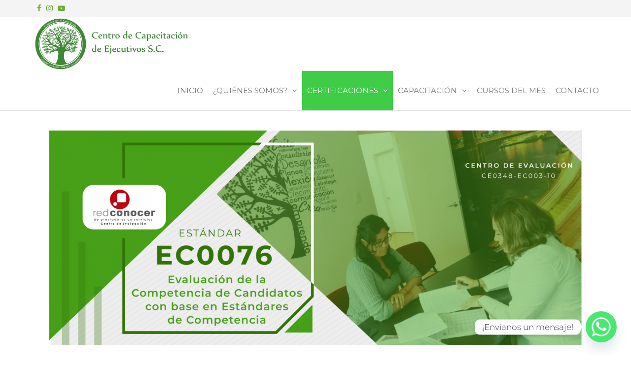

--- FILE ---
content_type: text/html; charset=UTF-8
request_url: https://cceejecutivos.com/estandar-ec0076/
body_size: 22152
content:
<!DOCTYPE html>
<html class="no-js" lang="es" prefix="og: http://ogp.me/ns# fb: http://ogp.me/ns/fb#">
    <head>
        <meta http-equiv="content-type" content="text/html; charset=UTF-8" />
        <meta http-equiv="X-UA-Compatible" content="IE=edge">
        <meta name="viewport" content="width=device-width, initial-scale=1">
        <title>Estándar EC0076 &#8211; Centro de Capacitación de Ejecutivos</title>
<meta name='robots' content='max-image-preview:large' />
<link rel='dns-prefetch' href='//fonts.googleapis.com' />
<link rel="alternate" type="application/rss+xml" title="Centro de Capacitación de Ejecutivos &raquo; Feed" href="https://cceejecutivos.com/feed/" />
<link rel="alternate" type="application/rss+xml" title="Centro de Capacitación de Ejecutivos &raquo; RSS de los comentarios" href="https://cceejecutivos.com/comments/feed/" />
<link rel="alternate" title="oEmbed (JSON)" type="application/json+oembed" href="https://cceejecutivos.com/wp-json/oembed/1.0/embed?url=https%3A%2F%2Fcceejecutivos.com%2Festandar-ec0076%2F" />
<link rel="alternate" title="oEmbed (XML)" type="text/xml+oembed" href="https://cceejecutivos.com/wp-json/oembed/1.0/embed?url=https%3A%2F%2Fcceejecutivos.com%2Festandar-ec0076%2F&#038;format=xml" />
<style id='wp-img-auto-sizes-contain-inline-css' type='text/css'>
img:is([sizes=auto i],[sizes^="auto," i]){contain-intrinsic-size:3000px 1500px}
/*# sourceURL=wp-img-auto-sizes-contain-inline-css */
</style>
<style id='wp-emoji-styles-inline-css' type='text/css'>

	img.wp-smiley, img.emoji {
		display: inline !important;
		border: none !important;
		box-shadow: none !important;
		height: 1em !important;
		width: 1em !important;
		margin: 0 0.07em !important;
		vertical-align: -0.1em !important;
		background: none !important;
		padding: 0 !important;
	}
/*# sourceURL=wp-emoji-styles-inline-css */
</style>
<style id='classic-theme-styles-inline-css' type='text/css'>
/*! This file is auto-generated */
.wp-block-button__link{color:#fff;background-color:#32373c;border-radius:9999px;box-shadow:none;text-decoration:none;padding:calc(.667em + 2px) calc(1.333em + 2px);font-size:1.125em}.wp-block-file__button{background:#32373c;color:#fff;text-decoration:none}
/*# sourceURL=/wp-includes/css/classic-themes.min.css */
</style>
<link rel='stylesheet' id='custom-google-fonts-css' href='//fonts.googleapis.com/css?family=Montserrat&#038;ver=3.3.8' type='text/css' media='all' />
<link rel='stylesheet' id='chaty-front-css-css' href='https://cceejecutivos.com/wp-content/plugins/chaty/css/chaty-front.min.css?ver=3.3.81692064413' type='text/css' media='all' />
<link rel='stylesheet' id='contact-form-7-css' href='https://cceejecutivos.com/wp-content/plugins/contact-form-7/includes/css/styles.css?ver=6.0.5' type='text/css' media='all' />
<link rel='stylesheet' id='futurio-extra-css' href='https://cceejecutivos.com/wp-content/plugins/futurio-extra/assets/css/style.css?ver=2.0.17' type='text/css' media='all' />
<link rel='stylesheet' id='bootstrap-css' href='https://cceejecutivos.com/wp-content/themes/futurio/css/bootstrap.css?ver=3.3.7' type='text/css' media='all' />
<link rel='stylesheet' id='futurio-stylesheet-css' href='https://cceejecutivos.com/wp-content/themes/futurio/style.css?ver=1.5.4' type='text/css' media='all' />
<style id='futurio-stylesheet-inline-css' type='text/css'>
.woocommerce .widget_price_filter .ui-slider .ui-slider-range, .woocommerce .widget_price_filter .ui-slider .ui-slider-handle{background-color:#3fcc46;}a, .author-meta a, .tags-links a, nav.navigation.pagination .nav-links a{color:#3fcc46;}.widget-title:before, nav.navigation.pagination .current:before, .cart-contents span.count{background-color:#3fcc46;}nav.navigation.pagination .current:before{border-color:#3fcc46;}a:active, a:hover, a:focus, .tags-links a:hover{color:#417f26;}.read-more-button a, #searchsubmit, .btn-default, input[type="submit"], input#submit, input#submit:hover, button, a.comment-reply-link, .btn-default:hover, input[type="submit"]:hover, button:hover, a.comment-reply-link:hover{color:#3fcc46;border-color:#3fcc46;}.top-bar-section{background-color:#f4f4f4;color:#515151;}.top-bar-section a{color:#3fcc46;}.top-bar-section a:hover{color:#417f26;}.site-header{background-color:#ffffff;}#site-navigation .navbar-nav > li > a:hover, #site-navigation .dropdown-menu > li > a:hover, #site-navigation .nav > li > a:before{color:#3fcc46;}#site-navigation .nav > li > a:before, #site-navigation .nav > li.active > a:before, #site-navigation .current-page-parent:before{background-color:#3fcc46;}#site-navigation .navbar-nav > li.active > a, #site-navigation .dropdown-menu > .active > a, .home-icon.front_page_on i{color:#ffffff;}#site-navigation .navbar-nav > li.active > a, #site-navigation .dropdown-menu > .active > a, li.home-icon.front_page_on, li.home-icon.front_page_on:before{background-color:#3fcc46;}.footer-credits, .footer-credits-text{background-color:#ffffff;color:#0a0a0a;}.footer-credits a{color:#3fcc46;}.footer-credits a:hover{color:#417f26;}.woocommerce ul.products li.product h3, li.product-category.product h3, .woocommerce ul.products li.product h2.woocommerce-loop-product__title, .woocommerce ul.products li.product h2.woocommerce-loop-category__title{color:#0a0a0a;}.woocommerce ul.products li.product .price{color:#3fcc46;}.woocommerce .star-rating span{color:#3fcc46;}.woocommerce ul.products li.product .button{color:#3fcc46;}.woocommerce ul.products li.product .button:hover{color:#ffffff;background-color:#417f26;}.woocommerce span.onsale, .single .woocommerce .related span.onsale{color:#ffffff;background-color:#3fcc46;}.woocommerce .summary .star-rating span{color:#3fcc46;}.woocommerce div.product .woocommerce-tabs ul.tabs.wc-tabs li.active a{color:#3fcc46;}.woocommerce div.product .woocommerce-tabs ul.tabs.wc-tabs li.active a, .woocommerce div.product .woocommerce-tabs ul.tabs.wc-tabs li:hover a{border-bottom-color:#3fcc46;}.woocommerce div.product .woocommerce-tabs ul.tabs li a{color:#3fcc46;}.single.woocommerce span.onsale{color:#ffffff;background-color:#3fcc46;}.woocommerce #respond input#submit, .woocommerce a.button, #sidebar .widget.widget_shopping_cart a.button, .woocommerce button.button, .woocommerce input.button, .woocommerce #respond input#submit.alt, .woocommerce a.button.alt, .woocommerce button.button.alt, .woocommerce input.button.alt{color:#3fcc46;}.woocommerce #respond input#submit, .woocommerce a.button, .woocommerce button.button, .woocommerce input.button, .woocommerce #respond input#submit.alt, .woocommerce a.button.alt, .woocommerce button.button.alt, .woocommerce input.button.alt{background-color:transparent;}.woocommerce #respond input#submit:hover, .woocommerce a.button:hover, #sidebar .widget.widget_shopping_cart a.button:hover, .woocommerce button.button:hover, .woocommerce input.button:hover, .woocommerce #respond input#submit.alt:hover, .woocommerce a.button.alt:hover, .woocommerce button.button.alt:hover, .woocommerce input.button.alt:hover{color:#ffffff;}.woocommerce #respond input#submit:hover, .woocommerce a.button:hover, .woocommerce button.button:hover, .woocommerce input.button:hover, .woocommerce #respond input#submit.alt:hover, .woocommerce a.button.alt:hover, .woocommerce button.button.alt:hover, .woocommerce input.button.alt:hover{background-color:#417f26;}@media (max-width: 767px){#theme-menu .navbar-nav a:hover{color:#3fcc46!important;}#site-navigation .navbar-nav .active > a{color:#ffffff!important;background-color:#3fcc46!important;}}
.futurio-content.main-content-page, .futurio-content.single-content, .futurio-woo-content {
    padding-left: 6%;
    padding-right: 6%;
    }
/*# sourceURL=futurio-stylesheet-inline-css */
</style>
<link rel='stylesheet' id='font-awesome-css' href='https://cceejecutivos.com/wp-content/plugins/elementor/assets/lib/font-awesome/css/font-awesome.min.css?ver=4.7.0' type='text/css' media='all' />
<link rel='stylesheet' id='elementor-frontend-css' href='https://cceejecutivos.com/wp-content/plugins/elementor/assets/css/frontend.min.css?ver=3.28.3' type='text/css' media='all' />
<link rel='stylesheet' id='elementor-post-4596-css' href='https://cceejecutivos.com/wp-content/uploads/elementor/css/post-4596.css?ver=1743574786' type='text/css' media='all' />
<link rel='stylesheet' id='widget-image-css' href='https://cceejecutivos.com/wp-content/plugins/elementor/assets/css/widget-image.min.css?ver=3.28.3' type='text/css' media='all' />
<link rel='stylesheet' id='widget-tabs-css' href='https://cceejecutivos.com/wp-content/plugins/elementor/assets/css/widget-tabs.min.css?ver=3.28.3' type='text/css' media='all' />
<link rel='stylesheet' id='widget-heading-css' href='https://cceejecutivos.com/wp-content/plugins/elementor/assets/css/widget-heading.min.css?ver=3.28.3' type='text/css' media='all' />
<link rel='stylesheet' id='widget-icon-box-css' href='https://cceejecutivos.com/wp-content/plugins/elementor/assets/css/widget-icon-box.min.css?ver=3.28.3' type='text/css' media='all' />
<link rel='stylesheet' id='widget-spacer-css' href='https://cceejecutivos.com/wp-content/plugins/elementor/assets/css/widget-spacer.min.css?ver=3.28.3' type='text/css' media='all' />
<link rel='stylesheet' id='elementor-post-7453-css' href='https://cceejecutivos.com/wp-content/uploads/elementor/css/post-7453.css?ver=1743586873' type='text/css' media='all' />
<link rel='stylesheet' id='eael-general-css' href='https://cceejecutivos.com/wp-content/plugins/essential-addons-for-elementor-lite/assets/front-end/css/view/general.min.css?ver=6.1.9' type='text/css' media='all' />
<link rel='stylesheet' id='elementor-gf-local-roboto-css' href='https://cceejecutivos.com/wp-content/uploads/elementor/google-fonts/css/roboto.css?ver=1743232221' type='text/css' media='all' />
<link rel='stylesheet' id='elementor-gf-local-robotoslab-css' href='https://cceejecutivos.com/wp-content/uploads/elementor/google-fonts/css/robotoslab.css?ver=1743232224' type='text/css' media='all' />
<script type="text/javascript" src="https://cceejecutivos.com/wp-includes/js/jquery/jquery.min.js?ver=3.7.1" id="jquery-core-js"></script>
<script type="text/javascript" src="https://cceejecutivos.com/wp-includes/js/jquery/jquery-migrate.min.js?ver=3.4.1" id="jquery-migrate-js"></script>
<link rel="https://api.w.org/" href="https://cceejecutivos.com/wp-json/" /><link rel="alternate" title="JSON" type="application/json" href="https://cceejecutivos.com/wp-json/wp/v2/pages/7453" /><link rel="EditURI" type="application/rsd+xml" title="RSD" href="https://cceejecutivos.com/xmlrpc.php?rsd" />
<meta name="generator" content="WordPress 6.9" />
<link rel="canonical" href="https://cceejecutivos.com/estandar-ec0076/" />
<link rel='shortlink' href='https://cceejecutivos.com/?p=7453' />
		<script type="text/javascript">
			var StrCPVisits_page_data = {
				'abort' : 'false',
				'title' : 'Estándar EC0076',
			};
		</script>
			<script>document.documentElement.className = document.documentElement.className.replace( 'no-js', 'js' );</script>
	<meta name="generator" content="Elementor 3.28.3; features: e_font_icon_svg, additional_custom_breakpoints, e_local_google_fonts; settings: css_print_method-external, google_font-enabled, font_display-auto">
<style type="text/css">.recentcomments a{display:inline !important;padding:0 !important;margin:0 !important;}</style>			<style>
				.e-con.e-parent:nth-of-type(n+4):not(.e-lazyloaded):not(.e-no-lazyload),
				.e-con.e-parent:nth-of-type(n+4):not(.e-lazyloaded):not(.e-no-lazyload) * {
					background-image: none !important;
				}
				@media screen and (max-height: 1024px) {
					.e-con.e-parent:nth-of-type(n+3):not(.e-lazyloaded):not(.e-no-lazyload),
					.e-con.e-parent:nth-of-type(n+3):not(.e-lazyloaded):not(.e-no-lazyload) * {
						background-image: none !important;
					}
				}
				@media screen and (max-height: 640px) {
					.e-con.e-parent:nth-of-type(n+2):not(.e-lazyloaded):not(.e-no-lazyload),
					.e-con.e-parent:nth-of-type(n+2):not(.e-lazyloaded):not(.e-no-lazyload) * {
						background-image: none !important;
					}
				}
			</style>
					<style type="text/css" id="futurio-header-css">
								.site-title,
				.site-description {
					position: absolute;
					clip: rect(1px, 1px, 1px, 1px);
				}
				
		</style>
		<link rel="icon" href="https://cceejecutivos.com/wp-content/uploads/2020/07/cropped-FAVIVON-3-32x32.png" sizes="32x32" />
<link rel="icon" href="https://cceejecutivos.com/wp-content/uploads/2020/07/cropped-FAVIVON-3-192x192.png" sizes="192x192" />
<link rel="apple-touch-icon" href="https://cceejecutivos.com/wp-content/uploads/2020/07/cropped-FAVIVON-3-180x180.png" />
<meta name="msapplication-TileImage" content="https://cceejecutivos.com/wp-content/uploads/2020/07/cropped-FAVIVON-3-270x270.png" />
		<style type="text/css" id="wp-custom-css">
			.logoefecto{
	-webkit-transition: all 300ms ease;
-moz-transition: all 300ms ease;
-ms-transition: all 300ms ease;
-o-transition: all 300ms ease;
transition: all 300ms ease;
}
.logoefecto:hover{
	-moz-transform: scale(1.1);
-webkit-transform: scale(1.1);
-o-transform: scale(1.1);
-ms-transform: scale(1.1);
transform: scale(1.1);
}

.nav>li.active>a:before, .current-page-parent:before {
		background-color: #00aff200;
}		</style>
		<style id="kirki-inline-styles">body, nav.navigation.post-navigation a, .nav-subtitle{font-family:Montserrat;font-size:17px;font-weight:300;letter-spacing:0px;line-height:1.6;}.news-item h2 a, .page-header, .page-header a, h1.single-title, h1, h2, h3, h4, h5, h6{font-family:Montserrat;}.news-item h2.entry-title a{font-size:26px;letter-spacing:0px;line-height:1.6;}.news-item .post-excerpt{font-size:16px;letter-spacing:0px;line-height:1.6;}.full-head-img h1.single-title, .single-head h1.single-title{font-family:Montserrat;font-weight:400;}.single-entry-summary{font-family:Montserrat;font-weight:400;}.top-bar-section{font-size:15px;letter-spacing:0px;text-transform:none;}.site-branding-text h1.site-title a:hover, .site-branding-text .site-title a:hover, .site-branding-text h1.site-title, .site-branding-text .site-title, .site-branding-text h1.site-title a, .site-branding-text .site-title a{font-size:30px;letter-spacing:0px;line-height:35px;text-transform:uppercase;color:#dd3333;}p.site-description{font-size:14px;letter-spacing:0px;line-height:16px;text-transform:none;}#site-navigation, #site-navigation .navbar-nav > li > a, #site-navigation .dropdown-menu > li > a{font-size:15px;font-weight:400;letter-spacing:0px;text-transform:uppercase;}#sidebar .widget-title h3{font-size:15px;letter-spacing:0px;line-height:1.6;}.widget{font-size:15px;letter-spacing:0px;line-height:1.6;}#content-footer-section .widget{font-size:15px;font-weight:400;letter-spacing:0px;text-transform:none;}#content-footer-section .widget-title h3{font-size:15px;font-weight:400;letter-spacing:0px;line-height:1.6;}.heading-row .site-heading{padding-bottom:15px;padding-top:15px;}.site-heading.navbar-brand{height:110px;}.site-branding-logo img{max-height:110px;}.heading-menu .site-branding-logo img{padding-top:0px;padding-right:0px;padding-bottom:0px;padding-left:0px;}.heading-menu .site-branding-text{padding-top:0px;padding-right:0px;padding-bottom:0px;padding-left:0px;}.shrink .site-heading.navbar-brand{height:90px;}.shrink .site-branding-logo img{max-height:90px;}.shrink .heading-menu .site-branding-logo img{padding-top:0px;padding-right:0px;padding-bottom:0px;padding-left:0px;}.shrink .heading-menu .site-branding-text{padding-top:0px;padding-right:0px;padding-bottom:0px;padding-left:0px;}.navbar-nav .menu-button a.btn-default{-webkit-border-radius:3px;-moz-border-radius:3px;border-radius:3px;}.futurio-content{padding-left:20%;padding-right:20%;}.full-head-img{padding-bottom:262px;padding-top:262px;}.full-head-img:after{background-color:rgba(0,0,0,0.3);}.news-thumb img{-webkit-border-radius:0px;-moz-border-radius:0px;border-radius:0px;-webkit-box-shadow:0px 0px 0px 0px rgba(0,0,0,0.35);-moz-box-shadow:0px 0px 0px 0px rgba(0,0,0,0.35);box-shadow:0px 0px 0px 0px rgba(0,0,0,0.35);}@media (max-width: 992px){.heading-row .site-heading{padding-bottom:15px;padding-top:15px;}}@media (max-width: 768px){.heading-row .site-heading{padding-bottom:15px;padding-top:15px;}}@media (min-width: 992px){.widget.col-md-3{width:25%;}}@media (min-width: 768px){.navbar-nav > li > a, .menu-cart, .menu-account, .top-search-icon, .menu-button, .offcanvas-sidebar-toggle{padding-top:30px;padding-right:10px;padding-bottom:30px;padding-left:10px;}.shrink .navbar-nav > li > a, .shrink .top-search-icon, .shrink .menu-cart, .shrink .menu-account, .shrink .menu-button, .shrink .offcanvas-sidebar-toggle{padding-top:15px;padding-right:10px;padding-bottom:15px;padding-left:10px;}}/* cyrillic-ext */
@font-face {
  font-family: 'Montserrat';
  font-style: normal;
  font-weight: 300;
  font-display: swap;
  src: url(https://cceejecutivos.com/wp-content/fonts/montserrat/JTUSjIg1_i6t8kCHKm459WRhyzbi.woff2) format('woff2');
  unicode-range: U+0460-052F, U+1C80-1C8A, U+20B4, U+2DE0-2DFF, U+A640-A69F, U+FE2E-FE2F;
}
/* cyrillic */
@font-face {
  font-family: 'Montserrat';
  font-style: normal;
  font-weight: 300;
  font-display: swap;
  src: url(https://cceejecutivos.com/wp-content/fonts/montserrat/JTUSjIg1_i6t8kCHKm459W1hyzbi.woff2) format('woff2');
  unicode-range: U+0301, U+0400-045F, U+0490-0491, U+04B0-04B1, U+2116;
}
/* vietnamese */
@font-face {
  font-family: 'Montserrat';
  font-style: normal;
  font-weight: 300;
  font-display: swap;
  src: url(https://cceejecutivos.com/wp-content/fonts/montserrat/JTUSjIg1_i6t8kCHKm459WZhyzbi.woff2) format('woff2');
  unicode-range: U+0102-0103, U+0110-0111, U+0128-0129, U+0168-0169, U+01A0-01A1, U+01AF-01B0, U+0300-0301, U+0303-0304, U+0308-0309, U+0323, U+0329, U+1EA0-1EF9, U+20AB;
}
/* latin-ext */
@font-face {
  font-family: 'Montserrat';
  font-style: normal;
  font-weight: 300;
  font-display: swap;
  src: url(https://cceejecutivos.com/wp-content/fonts/montserrat/JTUSjIg1_i6t8kCHKm459Wdhyzbi.woff2) format('woff2');
  unicode-range: U+0100-02BA, U+02BD-02C5, U+02C7-02CC, U+02CE-02D7, U+02DD-02FF, U+0304, U+0308, U+0329, U+1D00-1DBF, U+1E00-1E9F, U+1EF2-1EFF, U+2020, U+20A0-20AB, U+20AD-20C0, U+2113, U+2C60-2C7F, U+A720-A7FF;
}
/* latin */
@font-face {
  font-family: 'Montserrat';
  font-style: normal;
  font-weight: 300;
  font-display: swap;
  src: url(https://cceejecutivos.com/wp-content/fonts/montserrat/JTUSjIg1_i6t8kCHKm459Wlhyw.woff2) format('woff2');
  unicode-range: U+0000-00FF, U+0131, U+0152-0153, U+02BB-02BC, U+02C6, U+02DA, U+02DC, U+0304, U+0308, U+0329, U+2000-206F, U+20AC, U+2122, U+2191, U+2193, U+2212, U+2215, U+FEFF, U+FFFD;
}
/* cyrillic-ext */
@font-face {
  font-family: 'Montserrat';
  font-style: normal;
  font-weight: 400;
  font-display: swap;
  src: url(https://cceejecutivos.com/wp-content/fonts/montserrat/JTUSjIg1_i6t8kCHKm459WRhyzbi.woff2) format('woff2');
  unicode-range: U+0460-052F, U+1C80-1C8A, U+20B4, U+2DE0-2DFF, U+A640-A69F, U+FE2E-FE2F;
}
/* cyrillic */
@font-face {
  font-family: 'Montserrat';
  font-style: normal;
  font-weight: 400;
  font-display: swap;
  src: url(https://cceejecutivos.com/wp-content/fonts/montserrat/JTUSjIg1_i6t8kCHKm459W1hyzbi.woff2) format('woff2');
  unicode-range: U+0301, U+0400-045F, U+0490-0491, U+04B0-04B1, U+2116;
}
/* vietnamese */
@font-face {
  font-family: 'Montserrat';
  font-style: normal;
  font-weight: 400;
  font-display: swap;
  src: url(https://cceejecutivos.com/wp-content/fonts/montserrat/JTUSjIg1_i6t8kCHKm459WZhyzbi.woff2) format('woff2');
  unicode-range: U+0102-0103, U+0110-0111, U+0128-0129, U+0168-0169, U+01A0-01A1, U+01AF-01B0, U+0300-0301, U+0303-0304, U+0308-0309, U+0323, U+0329, U+1EA0-1EF9, U+20AB;
}
/* latin-ext */
@font-face {
  font-family: 'Montserrat';
  font-style: normal;
  font-weight: 400;
  font-display: swap;
  src: url(https://cceejecutivos.com/wp-content/fonts/montserrat/JTUSjIg1_i6t8kCHKm459Wdhyzbi.woff2) format('woff2');
  unicode-range: U+0100-02BA, U+02BD-02C5, U+02C7-02CC, U+02CE-02D7, U+02DD-02FF, U+0304, U+0308, U+0329, U+1D00-1DBF, U+1E00-1E9F, U+1EF2-1EFF, U+2020, U+20A0-20AB, U+20AD-20C0, U+2113, U+2C60-2C7F, U+A720-A7FF;
}
/* latin */
@font-face {
  font-family: 'Montserrat';
  font-style: normal;
  font-weight: 400;
  font-display: swap;
  src: url(https://cceejecutivos.com/wp-content/fonts/montserrat/JTUSjIg1_i6t8kCHKm459Wlhyw.woff2) format('woff2');
  unicode-range: U+0000-00FF, U+0131, U+0152-0153, U+02BB-02BC, U+02C6, U+02DA, U+02DC, U+0304, U+0308, U+0329, U+2000-206F, U+20AC, U+2122, U+2191, U+2193, U+2212, U+2215, U+FEFF, U+FFFD;
}/* cyrillic-ext */
@font-face {
  font-family: 'Montserrat';
  font-style: normal;
  font-weight: 300;
  font-display: swap;
  src: url(https://cceejecutivos.com/wp-content/fonts/montserrat/JTUSjIg1_i6t8kCHKm459WRhyzbi.woff2) format('woff2');
  unicode-range: U+0460-052F, U+1C80-1C8A, U+20B4, U+2DE0-2DFF, U+A640-A69F, U+FE2E-FE2F;
}
/* cyrillic */
@font-face {
  font-family: 'Montserrat';
  font-style: normal;
  font-weight: 300;
  font-display: swap;
  src: url(https://cceejecutivos.com/wp-content/fonts/montserrat/JTUSjIg1_i6t8kCHKm459W1hyzbi.woff2) format('woff2');
  unicode-range: U+0301, U+0400-045F, U+0490-0491, U+04B0-04B1, U+2116;
}
/* vietnamese */
@font-face {
  font-family: 'Montserrat';
  font-style: normal;
  font-weight: 300;
  font-display: swap;
  src: url(https://cceejecutivos.com/wp-content/fonts/montserrat/JTUSjIg1_i6t8kCHKm459WZhyzbi.woff2) format('woff2');
  unicode-range: U+0102-0103, U+0110-0111, U+0128-0129, U+0168-0169, U+01A0-01A1, U+01AF-01B0, U+0300-0301, U+0303-0304, U+0308-0309, U+0323, U+0329, U+1EA0-1EF9, U+20AB;
}
/* latin-ext */
@font-face {
  font-family: 'Montserrat';
  font-style: normal;
  font-weight: 300;
  font-display: swap;
  src: url(https://cceejecutivos.com/wp-content/fonts/montserrat/JTUSjIg1_i6t8kCHKm459Wdhyzbi.woff2) format('woff2');
  unicode-range: U+0100-02BA, U+02BD-02C5, U+02C7-02CC, U+02CE-02D7, U+02DD-02FF, U+0304, U+0308, U+0329, U+1D00-1DBF, U+1E00-1E9F, U+1EF2-1EFF, U+2020, U+20A0-20AB, U+20AD-20C0, U+2113, U+2C60-2C7F, U+A720-A7FF;
}
/* latin */
@font-face {
  font-family: 'Montserrat';
  font-style: normal;
  font-weight: 300;
  font-display: swap;
  src: url(https://cceejecutivos.com/wp-content/fonts/montserrat/JTUSjIg1_i6t8kCHKm459Wlhyw.woff2) format('woff2');
  unicode-range: U+0000-00FF, U+0131, U+0152-0153, U+02BB-02BC, U+02C6, U+02DA, U+02DC, U+0304, U+0308, U+0329, U+2000-206F, U+20AC, U+2122, U+2191, U+2193, U+2212, U+2215, U+FEFF, U+FFFD;
}
/* cyrillic-ext */
@font-face {
  font-family: 'Montserrat';
  font-style: normal;
  font-weight: 400;
  font-display: swap;
  src: url(https://cceejecutivos.com/wp-content/fonts/montserrat/JTUSjIg1_i6t8kCHKm459WRhyzbi.woff2) format('woff2');
  unicode-range: U+0460-052F, U+1C80-1C8A, U+20B4, U+2DE0-2DFF, U+A640-A69F, U+FE2E-FE2F;
}
/* cyrillic */
@font-face {
  font-family: 'Montserrat';
  font-style: normal;
  font-weight: 400;
  font-display: swap;
  src: url(https://cceejecutivos.com/wp-content/fonts/montserrat/JTUSjIg1_i6t8kCHKm459W1hyzbi.woff2) format('woff2');
  unicode-range: U+0301, U+0400-045F, U+0490-0491, U+04B0-04B1, U+2116;
}
/* vietnamese */
@font-face {
  font-family: 'Montserrat';
  font-style: normal;
  font-weight: 400;
  font-display: swap;
  src: url(https://cceejecutivos.com/wp-content/fonts/montserrat/JTUSjIg1_i6t8kCHKm459WZhyzbi.woff2) format('woff2');
  unicode-range: U+0102-0103, U+0110-0111, U+0128-0129, U+0168-0169, U+01A0-01A1, U+01AF-01B0, U+0300-0301, U+0303-0304, U+0308-0309, U+0323, U+0329, U+1EA0-1EF9, U+20AB;
}
/* latin-ext */
@font-face {
  font-family: 'Montserrat';
  font-style: normal;
  font-weight: 400;
  font-display: swap;
  src: url(https://cceejecutivos.com/wp-content/fonts/montserrat/JTUSjIg1_i6t8kCHKm459Wdhyzbi.woff2) format('woff2');
  unicode-range: U+0100-02BA, U+02BD-02C5, U+02C7-02CC, U+02CE-02D7, U+02DD-02FF, U+0304, U+0308, U+0329, U+1D00-1DBF, U+1E00-1E9F, U+1EF2-1EFF, U+2020, U+20A0-20AB, U+20AD-20C0, U+2113, U+2C60-2C7F, U+A720-A7FF;
}
/* latin */
@font-face {
  font-family: 'Montserrat';
  font-style: normal;
  font-weight: 400;
  font-display: swap;
  src: url(https://cceejecutivos.com/wp-content/fonts/montserrat/JTUSjIg1_i6t8kCHKm459Wlhyw.woff2) format('woff2');
  unicode-range: U+0000-00FF, U+0131, U+0152-0153, U+02BB-02BC, U+02C6, U+02DA, U+02DC, U+0304, U+0308, U+0329, U+2000-206F, U+20AC, U+2122, U+2191, U+2193, U+2212, U+2215, U+FEFF, U+FFFD;
}/* cyrillic-ext */
@font-face {
  font-family: 'Montserrat';
  font-style: normal;
  font-weight: 300;
  font-display: swap;
  src: url(https://cceejecutivos.com/wp-content/fonts/montserrat/JTUSjIg1_i6t8kCHKm459WRhyzbi.woff2) format('woff2');
  unicode-range: U+0460-052F, U+1C80-1C8A, U+20B4, U+2DE0-2DFF, U+A640-A69F, U+FE2E-FE2F;
}
/* cyrillic */
@font-face {
  font-family: 'Montserrat';
  font-style: normal;
  font-weight: 300;
  font-display: swap;
  src: url(https://cceejecutivos.com/wp-content/fonts/montserrat/JTUSjIg1_i6t8kCHKm459W1hyzbi.woff2) format('woff2');
  unicode-range: U+0301, U+0400-045F, U+0490-0491, U+04B0-04B1, U+2116;
}
/* vietnamese */
@font-face {
  font-family: 'Montserrat';
  font-style: normal;
  font-weight: 300;
  font-display: swap;
  src: url(https://cceejecutivos.com/wp-content/fonts/montserrat/JTUSjIg1_i6t8kCHKm459WZhyzbi.woff2) format('woff2');
  unicode-range: U+0102-0103, U+0110-0111, U+0128-0129, U+0168-0169, U+01A0-01A1, U+01AF-01B0, U+0300-0301, U+0303-0304, U+0308-0309, U+0323, U+0329, U+1EA0-1EF9, U+20AB;
}
/* latin-ext */
@font-face {
  font-family: 'Montserrat';
  font-style: normal;
  font-weight: 300;
  font-display: swap;
  src: url(https://cceejecutivos.com/wp-content/fonts/montserrat/JTUSjIg1_i6t8kCHKm459Wdhyzbi.woff2) format('woff2');
  unicode-range: U+0100-02BA, U+02BD-02C5, U+02C7-02CC, U+02CE-02D7, U+02DD-02FF, U+0304, U+0308, U+0329, U+1D00-1DBF, U+1E00-1E9F, U+1EF2-1EFF, U+2020, U+20A0-20AB, U+20AD-20C0, U+2113, U+2C60-2C7F, U+A720-A7FF;
}
/* latin */
@font-face {
  font-family: 'Montserrat';
  font-style: normal;
  font-weight: 300;
  font-display: swap;
  src: url(https://cceejecutivos.com/wp-content/fonts/montserrat/JTUSjIg1_i6t8kCHKm459Wlhyw.woff2) format('woff2');
  unicode-range: U+0000-00FF, U+0131, U+0152-0153, U+02BB-02BC, U+02C6, U+02DA, U+02DC, U+0304, U+0308, U+0329, U+2000-206F, U+20AC, U+2122, U+2191, U+2193, U+2212, U+2215, U+FEFF, U+FFFD;
}
/* cyrillic-ext */
@font-face {
  font-family: 'Montserrat';
  font-style: normal;
  font-weight: 400;
  font-display: swap;
  src: url(https://cceejecutivos.com/wp-content/fonts/montserrat/JTUSjIg1_i6t8kCHKm459WRhyzbi.woff2) format('woff2');
  unicode-range: U+0460-052F, U+1C80-1C8A, U+20B4, U+2DE0-2DFF, U+A640-A69F, U+FE2E-FE2F;
}
/* cyrillic */
@font-face {
  font-family: 'Montserrat';
  font-style: normal;
  font-weight: 400;
  font-display: swap;
  src: url(https://cceejecutivos.com/wp-content/fonts/montserrat/JTUSjIg1_i6t8kCHKm459W1hyzbi.woff2) format('woff2');
  unicode-range: U+0301, U+0400-045F, U+0490-0491, U+04B0-04B1, U+2116;
}
/* vietnamese */
@font-face {
  font-family: 'Montserrat';
  font-style: normal;
  font-weight: 400;
  font-display: swap;
  src: url(https://cceejecutivos.com/wp-content/fonts/montserrat/JTUSjIg1_i6t8kCHKm459WZhyzbi.woff2) format('woff2');
  unicode-range: U+0102-0103, U+0110-0111, U+0128-0129, U+0168-0169, U+01A0-01A1, U+01AF-01B0, U+0300-0301, U+0303-0304, U+0308-0309, U+0323, U+0329, U+1EA0-1EF9, U+20AB;
}
/* latin-ext */
@font-face {
  font-family: 'Montserrat';
  font-style: normal;
  font-weight: 400;
  font-display: swap;
  src: url(https://cceejecutivos.com/wp-content/fonts/montserrat/JTUSjIg1_i6t8kCHKm459Wdhyzbi.woff2) format('woff2');
  unicode-range: U+0100-02BA, U+02BD-02C5, U+02C7-02CC, U+02CE-02D7, U+02DD-02FF, U+0304, U+0308, U+0329, U+1D00-1DBF, U+1E00-1E9F, U+1EF2-1EFF, U+2020, U+20A0-20AB, U+20AD-20C0, U+2113, U+2C60-2C7F, U+A720-A7FF;
}
/* latin */
@font-face {
  font-family: 'Montserrat';
  font-style: normal;
  font-weight: 400;
  font-display: swap;
  src: url(https://cceejecutivos.com/wp-content/fonts/montserrat/JTUSjIg1_i6t8kCHKm459Wlhyw.woff2) format('woff2');
  unicode-range: U+0000-00FF, U+0131, U+0152-0153, U+02BB-02BC, U+02C6, U+02DA, U+02DC, U+0304, U+0308, U+0329, U+2000-206F, U+20AC, U+2122, U+2191, U+2193, U+2212, U+2215, U+FEFF, U+FFFD;
}</style>
<!-- START - Open Graph and Twitter Card Tags 3.3.5 -->
 <!-- Facebook Open Graph -->
  <meta property="og:locale" content="es_MX"/>
  <meta property="og:site_name" content="Centro de Capacitación de Ejecutivos"/>
  <meta property="og:title" content="Estándar EC0076"/>
  <meta property="og:url" content="https://cceejecutivos.com/estandar-ec0076/"/>
  <meta property="og:type" content="article"/>
  <meta property="og:description" content="OBJETIVO
									DIRIGIDO A
									BENEFICIOS
									TEMARIO
									OBJETIVO
					Los participantes demostrarán el proceso completo de evaluación en competencias laborales, que aseguren la excelencia en el proceso de preparar la evaluación, recopilar las evidencias, emitir el juicio de la com"/>
  <meta property="og:image" content="https://cceejecutivos.com/wp-content/uploads/2020/11/Portadas-de-ENLACE-076.png"/>
  <meta property="og:image:url" content="https://cceejecutivos.com/wp-content/uploads/2020/11/Portadas-de-ENLACE-076.png"/>
  <meta property="og:image:secure_url" content="https://cceejecutivos.com/wp-content/uploads/2020/11/Portadas-de-ENLACE-076.png"/>
  <meta property="article:publisher" content="https://www.facebook.com/cceejecutivos/"/>
 <!-- Google+ / Schema.org -->
  <meta itemprop="name" content="Estándar EC0076"/>
  <meta itemprop="headline" content="Estándar EC0076"/>
  <meta itemprop="description" content="OBJETIVO
									DIRIGIDO A
									BENEFICIOS
									TEMARIO
									OBJETIVO
					Los participantes demostrarán el proceso completo de evaluación en competencias laborales, que aseguren la excelencia en el proceso de preparar la evaluación, recopilar las evidencias, emitir el juicio de la com"/>
  <meta itemprop="image" content="https://cceejecutivos.com/wp-content/uploads/2020/11/Portadas-de-ENLACE-076.png"/>
  <meta itemprop="author" content="Administrador"/>
  <!--<meta itemprop="publisher" content="Centro de Capacitación de Ejecutivos"/>--> <!-- To solve: The attribute publisher.itemtype has an invalid value -->
 <!-- Twitter Cards -->
  <meta name="twitter:title" content="Estándar EC0076"/>
  <meta name="twitter:url" content="https://cceejecutivos.com/estandar-ec0076/"/>
  <meta name="twitter:description" content="OBJETIVO
									DIRIGIDO A
									BENEFICIOS
									TEMARIO
									OBJETIVO
					Los participantes demostrarán el proceso completo de evaluación en competencias laborales, que aseguren la excelencia en el proceso de preparar la evaluación, recopilar las evidencias, emitir el juicio de la com"/>
  <meta name="twitter:image" content="https://cceejecutivos.com/wp-content/uploads/2020/11/Portadas-de-ENLACE-076.png"/>
  <meta name="twitter:card" content="summary_large_image"/>
 <!-- SEO -->
 <!-- Misc. tags -->
 <!-- is_singular -->
<!-- END - Open Graph and Twitter Card Tags 3.3.5 -->
	
    <style id='global-styles-inline-css' type='text/css'>
:root{--wp--preset--aspect-ratio--square: 1;--wp--preset--aspect-ratio--4-3: 4/3;--wp--preset--aspect-ratio--3-4: 3/4;--wp--preset--aspect-ratio--3-2: 3/2;--wp--preset--aspect-ratio--2-3: 2/3;--wp--preset--aspect-ratio--16-9: 16/9;--wp--preset--aspect-ratio--9-16: 9/16;--wp--preset--color--black: #000000;--wp--preset--color--cyan-bluish-gray: #abb8c3;--wp--preset--color--white: #ffffff;--wp--preset--color--pale-pink: #f78da7;--wp--preset--color--vivid-red: #cf2e2e;--wp--preset--color--luminous-vivid-orange: #ff6900;--wp--preset--color--luminous-vivid-amber: #fcb900;--wp--preset--color--light-green-cyan: #7bdcb5;--wp--preset--color--vivid-green-cyan: #00d084;--wp--preset--color--pale-cyan-blue: #8ed1fc;--wp--preset--color--vivid-cyan-blue: #0693e3;--wp--preset--color--vivid-purple: #9b51e0;--wp--preset--gradient--vivid-cyan-blue-to-vivid-purple: linear-gradient(135deg,rgb(6,147,227) 0%,rgb(155,81,224) 100%);--wp--preset--gradient--light-green-cyan-to-vivid-green-cyan: linear-gradient(135deg,rgb(122,220,180) 0%,rgb(0,208,130) 100%);--wp--preset--gradient--luminous-vivid-amber-to-luminous-vivid-orange: linear-gradient(135deg,rgb(252,185,0) 0%,rgb(255,105,0) 100%);--wp--preset--gradient--luminous-vivid-orange-to-vivid-red: linear-gradient(135deg,rgb(255,105,0) 0%,rgb(207,46,46) 100%);--wp--preset--gradient--very-light-gray-to-cyan-bluish-gray: linear-gradient(135deg,rgb(238,238,238) 0%,rgb(169,184,195) 100%);--wp--preset--gradient--cool-to-warm-spectrum: linear-gradient(135deg,rgb(74,234,220) 0%,rgb(151,120,209) 20%,rgb(207,42,186) 40%,rgb(238,44,130) 60%,rgb(251,105,98) 80%,rgb(254,248,76) 100%);--wp--preset--gradient--blush-light-purple: linear-gradient(135deg,rgb(255,206,236) 0%,rgb(152,150,240) 100%);--wp--preset--gradient--blush-bordeaux: linear-gradient(135deg,rgb(254,205,165) 0%,rgb(254,45,45) 50%,rgb(107,0,62) 100%);--wp--preset--gradient--luminous-dusk: linear-gradient(135deg,rgb(255,203,112) 0%,rgb(199,81,192) 50%,rgb(65,88,208) 100%);--wp--preset--gradient--pale-ocean: linear-gradient(135deg,rgb(255,245,203) 0%,rgb(182,227,212) 50%,rgb(51,167,181) 100%);--wp--preset--gradient--electric-grass: linear-gradient(135deg,rgb(202,248,128) 0%,rgb(113,206,126) 100%);--wp--preset--gradient--midnight: linear-gradient(135deg,rgb(2,3,129) 0%,rgb(40,116,252) 100%);--wp--preset--font-size--small: 13px;--wp--preset--font-size--medium: 20px;--wp--preset--font-size--large: 36px;--wp--preset--font-size--x-large: 42px;--wp--preset--spacing--20: 0.44rem;--wp--preset--spacing--30: 0.67rem;--wp--preset--spacing--40: 1rem;--wp--preset--spacing--50: 1.5rem;--wp--preset--spacing--60: 2.25rem;--wp--preset--spacing--70: 3.38rem;--wp--preset--spacing--80: 5.06rem;--wp--preset--shadow--natural: 6px 6px 9px rgba(0, 0, 0, 0.2);--wp--preset--shadow--deep: 12px 12px 50px rgba(0, 0, 0, 0.4);--wp--preset--shadow--sharp: 6px 6px 0px rgba(0, 0, 0, 0.2);--wp--preset--shadow--outlined: 6px 6px 0px -3px rgb(255, 255, 255), 6px 6px rgb(0, 0, 0);--wp--preset--shadow--crisp: 6px 6px 0px rgb(0, 0, 0);}:where(.is-layout-flex){gap: 0.5em;}:where(.is-layout-grid){gap: 0.5em;}body .is-layout-flex{display: flex;}.is-layout-flex{flex-wrap: wrap;align-items: center;}.is-layout-flex > :is(*, div){margin: 0;}body .is-layout-grid{display: grid;}.is-layout-grid > :is(*, div){margin: 0;}:where(.wp-block-columns.is-layout-flex){gap: 2em;}:where(.wp-block-columns.is-layout-grid){gap: 2em;}:where(.wp-block-post-template.is-layout-flex){gap: 1.25em;}:where(.wp-block-post-template.is-layout-grid){gap: 1.25em;}.has-black-color{color: var(--wp--preset--color--black) !important;}.has-cyan-bluish-gray-color{color: var(--wp--preset--color--cyan-bluish-gray) !important;}.has-white-color{color: var(--wp--preset--color--white) !important;}.has-pale-pink-color{color: var(--wp--preset--color--pale-pink) !important;}.has-vivid-red-color{color: var(--wp--preset--color--vivid-red) !important;}.has-luminous-vivid-orange-color{color: var(--wp--preset--color--luminous-vivid-orange) !important;}.has-luminous-vivid-amber-color{color: var(--wp--preset--color--luminous-vivid-amber) !important;}.has-light-green-cyan-color{color: var(--wp--preset--color--light-green-cyan) !important;}.has-vivid-green-cyan-color{color: var(--wp--preset--color--vivid-green-cyan) !important;}.has-pale-cyan-blue-color{color: var(--wp--preset--color--pale-cyan-blue) !important;}.has-vivid-cyan-blue-color{color: var(--wp--preset--color--vivid-cyan-blue) !important;}.has-vivid-purple-color{color: var(--wp--preset--color--vivid-purple) !important;}.has-black-background-color{background-color: var(--wp--preset--color--black) !important;}.has-cyan-bluish-gray-background-color{background-color: var(--wp--preset--color--cyan-bluish-gray) !important;}.has-white-background-color{background-color: var(--wp--preset--color--white) !important;}.has-pale-pink-background-color{background-color: var(--wp--preset--color--pale-pink) !important;}.has-vivid-red-background-color{background-color: var(--wp--preset--color--vivid-red) !important;}.has-luminous-vivid-orange-background-color{background-color: var(--wp--preset--color--luminous-vivid-orange) !important;}.has-luminous-vivid-amber-background-color{background-color: var(--wp--preset--color--luminous-vivid-amber) !important;}.has-light-green-cyan-background-color{background-color: var(--wp--preset--color--light-green-cyan) !important;}.has-vivid-green-cyan-background-color{background-color: var(--wp--preset--color--vivid-green-cyan) !important;}.has-pale-cyan-blue-background-color{background-color: var(--wp--preset--color--pale-cyan-blue) !important;}.has-vivid-cyan-blue-background-color{background-color: var(--wp--preset--color--vivid-cyan-blue) !important;}.has-vivid-purple-background-color{background-color: var(--wp--preset--color--vivid-purple) !important;}.has-black-border-color{border-color: var(--wp--preset--color--black) !important;}.has-cyan-bluish-gray-border-color{border-color: var(--wp--preset--color--cyan-bluish-gray) !important;}.has-white-border-color{border-color: var(--wp--preset--color--white) !important;}.has-pale-pink-border-color{border-color: var(--wp--preset--color--pale-pink) !important;}.has-vivid-red-border-color{border-color: var(--wp--preset--color--vivid-red) !important;}.has-luminous-vivid-orange-border-color{border-color: var(--wp--preset--color--luminous-vivid-orange) !important;}.has-luminous-vivid-amber-border-color{border-color: var(--wp--preset--color--luminous-vivid-amber) !important;}.has-light-green-cyan-border-color{border-color: var(--wp--preset--color--light-green-cyan) !important;}.has-vivid-green-cyan-border-color{border-color: var(--wp--preset--color--vivid-green-cyan) !important;}.has-pale-cyan-blue-border-color{border-color: var(--wp--preset--color--pale-cyan-blue) !important;}.has-vivid-cyan-blue-border-color{border-color: var(--wp--preset--color--vivid-cyan-blue) !important;}.has-vivid-purple-border-color{border-color: var(--wp--preset--color--vivid-purple) !important;}.has-vivid-cyan-blue-to-vivid-purple-gradient-background{background: var(--wp--preset--gradient--vivid-cyan-blue-to-vivid-purple) !important;}.has-light-green-cyan-to-vivid-green-cyan-gradient-background{background: var(--wp--preset--gradient--light-green-cyan-to-vivid-green-cyan) !important;}.has-luminous-vivid-amber-to-luminous-vivid-orange-gradient-background{background: var(--wp--preset--gradient--luminous-vivid-amber-to-luminous-vivid-orange) !important;}.has-luminous-vivid-orange-to-vivid-red-gradient-background{background: var(--wp--preset--gradient--luminous-vivid-orange-to-vivid-red) !important;}.has-very-light-gray-to-cyan-bluish-gray-gradient-background{background: var(--wp--preset--gradient--very-light-gray-to-cyan-bluish-gray) !important;}.has-cool-to-warm-spectrum-gradient-background{background: var(--wp--preset--gradient--cool-to-warm-spectrum) !important;}.has-blush-light-purple-gradient-background{background: var(--wp--preset--gradient--blush-light-purple) !important;}.has-blush-bordeaux-gradient-background{background: var(--wp--preset--gradient--blush-bordeaux) !important;}.has-luminous-dusk-gradient-background{background: var(--wp--preset--gradient--luminous-dusk) !important;}.has-pale-ocean-gradient-background{background: var(--wp--preset--gradient--pale-ocean) !important;}.has-electric-grass-gradient-background{background: var(--wp--preset--gradient--electric-grass) !important;}.has-midnight-gradient-background{background: var(--wp--preset--gradient--midnight) !important;}.has-small-font-size{font-size: var(--wp--preset--font-size--small) !important;}.has-medium-font-size{font-size: var(--wp--preset--font-size--medium) !important;}.has-large-font-size{font-size: var(--wp--preset--font-size--large) !important;}.has-x-large-font-size{font-size: var(--wp--preset--font-size--x-large) !important;}
/*# sourceURL=global-styles-inline-css */
</style>
</head>
    <body data-rsssl=1 id="blog" class="wp-singular page-template-default page page-id-7453 wp-custom-logo wp-theme-futurio elementor-default elementor-kit-4596 elementor-page elementor-page-7453">
        <a class="skip-link screen-reader-text" href="#site-content">Saltar al contenido</a>                <div class="page-wrap">
            <div class="top-bar-section container-fluid">
        <div class="container">
            <div class="row">
                                                                <div id="icons" class="top-bar-item col-sm-12">
                                		<div class="social-links">
			<ul>
				<li><a href="https://www.facebook.com/cceejecutivos" target="_blank"><i style="color: #6dac3a" class="fa fa-facebook-f"></i></a></li><li><a href="https://www.instagram.com/cceejecutivos/?hl=es-la" target="_blank"><i style="color: #6dac3a" class="fa fa-instagram"></i></a></li><li><a href="https://www.youtube.com/@cceejecutivos5560" target="_blank"><i style="color: #6dac3a" class="fa fa-youtube-play"></i></a></li>			</ul>
		</div><!-- .social-links -->
		                 
                            </div>
                                        </div>
        </div>
    </div>	
 
<div class="main-menu">
    <nav id="site-navigation" class="navbar navbar-default nav-pos-right">     
        <div class="container">   
            <div class="navbar-header">
                                    <div class="site-heading navbar-brand heading-menu" >
                        <div class="site-branding-logo">
                            <a href="https://cceejecutivos.com/" class="custom-logo-link" rel="home"><img fetchpriority="high" width="600" height="210" src="https://cceejecutivos.com/wp-content/uploads/2020/07/cropped-LOGO-CCE-1.png" class="custom-logo" alt="Centro de Capacitación de Ejecutivos" decoding="async" srcset="https://cceejecutivos.com/wp-content/uploads/2020/07/cropped-LOGO-CCE-1.png 600w, https://cceejecutivos.com/wp-content/uploads/2020/07/cropped-LOGO-CCE-1-300x105.png 300w" sizes="(max-width: 600px) 100vw, 600px" /></a>                        </div>
                        <div class="site-branding-text">
                                                            <p class="site-title"><a href="https://cceejecutivos.com/" rel="home">Centro de Capacitación de Ejecutivos</a></p>
                            
                                                            <p class="site-description">
                                    CENTRO DE EVALUACIÓN                                </p>
                                                    </div><!-- .site-branding-text -->
                    </div>
                	
            </div>
                                                    <a href="#" id="main-menu-panel" class="open-panel" data-panel="main-menu-panel">
                    <span></span>
                    <span></span>
                    <span></span>
                    <div class="brand-absolute visible-xs">Menú</div>
                </a>
            
            <div class="menu-container"><ul id="menu-principal" class="nav navbar-nav navbar-right"><li itemscope="itemscope" itemtype="https://www.schema.org/SiteNavigationElement" id="menu-item-4807" class="menu-item menu-item-type-post_type menu-item-object-page menu-item-home menu-item-4807 nav-item"><a title="INICIO" href="https://cceejecutivos.com/" class="nav-link">INICIO</a></li>
<li itemscope="itemscope" itemtype="https://www.schema.org/SiteNavigationElement" id="menu-item-8328" class="menu-item menu-item-type-post_type menu-item-object-page menu-item-has-children dropdown menu-item-8328 nav-item"><a title="¿QUIÉNES SOMOS?" href="https://cceejecutivos.com/quienes-somos-2/" data-toggle="dropdown" aria-haspopup="true" aria-expanded="false" class="dropdown-toggle nav-link" id="menu-item-dropdown-8328">¿QUIÉNES SOMOS?</a>
<ul class="dropdown-menu" aria-labelledby="menu-item-dropdown-8328" role="menu">
	<li itemscope="itemscope" itemtype="https://www.schema.org/SiteNavigationElement" id="menu-item-8327" class="menu-item menu-item-type-post_type menu-item-object-page menu-item-8327 nav-item"><a title="MEMORIAS" href="https://cceejecutivos.com/memorias-2/" class="dropdown-item">MEMORIAS</a></li>
</ul>
</li>
<li itemscope="itemscope" itemtype="https://www.schema.org/SiteNavigationElement" id="menu-item-8000" class="menu-item menu-item-type-post_type menu-item-object-page current-menu-ancestor current-menu-parent current_page_parent current_page_ancestor menu-item-has-children dropdown active menu-item-8000 nav-item"><a title="CERTIFICACIONES" href="https://cceejecutivos.com/certificaciones-2/" data-toggle="dropdown" aria-haspopup="true" aria-expanded="false" class="dropdown-toggle nav-link" id="menu-item-dropdown-8000">CERTIFICACIONES</a>
<ul class="dropdown-menu" aria-labelledby="menu-item-dropdown-8000" role="menu">
	<li itemscope="itemscope" itemtype="https://www.schema.org/SiteNavigationElement" id="menu-item-7503" class="menu-item menu-item-type-post_type menu-item-object-page current-menu-item page_item page-item-7453 current_page_item active menu-item-7503 nav-item"><a title="ESTÁNDAR EC0076" href="https://cceejecutivos.com/estandar-ec0076/" class="dropdown-item">ESTÁNDAR EC0076</a></li>
	<li itemscope="itemscope" itemtype="https://www.schema.org/SiteNavigationElement" id="menu-item-7570" class="menu-item menu-item-type-post_type menu-item-object-page menu-item-7570 nav-item"><a title="ESTÁNDAR EC0217.01" href="https://cceejecutivos.com/estandar-ec0217-01/" class="dropdown-item">ESTÁNDAR EC0217.01</a></li>
	<li itemscope="itemscope" itemtype="https://www.schema.org/SiteNavigationElement" id="menu-item-7587" class="menu-item menu-item-type-post_type menu-item-object-page menu-item-7587 nav-item"><a title="ESTÁNDAR EC0366" href="https://cceejecutivos.com/estandar-ec0366/" class="dropdown-item">ESTÁNDAR EC0366</a></li>
	<li itemscope="itemscope" itemtype="https://www.schema.org/SiteNavigationElement" id="menu-item-7448" class="menu-item menu-item-type-post_type menu-item-object-page menu-item-7448 nav-item"><a title="ESTÁNDAR EC0301" href="https://cceejecutivos.com/estandar-ec0301/" class="dropdown-item">ESTÁNDAR EC0301</a></li>
	<li itemscope="itemscope" itemtype="https://www.schema.org/SiteNavigationElement" id="menu-item-7554" class="menu-item menu-item-type-post_type menu-item-object-page menu-item-7554 nav-item"><a title="ESTÁNDAR EC0112" href="https://cceejecutivos.com/estandar-ec0112/" class="dropdown-item">ESTÁNDAR EC0112</a></li>
	<li itemscope="itemscope" itemtype="https://www.schema.org/SiteNavigationElement" id="menu-item-7600" class="menu-item menu-item-type-post_type menu-item-object-page menu-item-7600 nav-item"><a title="ESTÁNDAR EC0305" href="https://cceejecutivos.com/estandar-ec0305/" class="dropdown-item">ESTÁNDAR EC0305</a></li>
	<li itemscope="itemscope" itemtype="https://www.schema.org/SiteNavigationElement" id="menu-item-7616" class="menu-item menu-item-type-post_type menu-item-object-page menu-item-7616 nav-item"><a title="ESTÁNDAR EC0518" href="https://cceejecutivos.com/estandar-ec0518/" class="dropdown-item">ESTÁNDAR EC0518</a></li>
	<li itemscope="itemscope" itemtype="https://www.schema.org/SiteNavigationElement" id="menu-item-7639" class="menu-item menu-item-type-post_type menu-item-object-page menu-item-7639 nav-item"><a title="ESTÁNDAR EC0306" href="https://cceejecutivos.com/estandar-ec0306/" class="dropdown-item">ESTÁNDAR EC0306</a></li>
	<li itemscope="itemscope" itemtype="https://www.schema.org/SiteNavigationElement" id="menu-item-8019" class="menu-item menu-item-type-post_type menu-item-object-page menu-item-8019 nav-item"><a title="ESTÁNDAR EC0435" href="https://cceejecutivos.com/estandar-ec0435/" class="dropdown-item">ESTÁNDAR EC0435</a></li>
	<li itemscope="itemscope" itemtype="https://www.schema.org/SiteNavigationElement" id="menu-item-8032" class="menu-item menu-item-type-post_type menu-item-object-page menu-item-8032 nav-item"><a title="ESTÁNDAR EC0307.01" href="https://cceejecutivos.com/estandar-ec0307-01/" class="dropdown-item">ESTÁNDAR EC0307.01</a></li>
	<li itemscope="itemscope" itemtype="https://www.schema.org/SiteNavigationElement" id="menu-item-8105" class="menu-item menu-item-type-post_type menu-item-object-page menu-item-8105 nav-item"><a title="ESTÁNDAR EC0622" href="https://cceejecutivos.com/estandar-ec0622/" class="dropdown-item">ESTÁNDAR EC0622</a></li>
</ul>
</li>
<li itemscope="itemscope" itemtype="https://www.schema.org/SiteNavigationElement" id="menu-item-8408" class="menu-item menu-item-type-post_type menu-item-object-page menu-item-has-children dropdown menu-item-8408 nav-item"><a title="CAPACITACIÓN" href="https://cceejecutivos.com/capacitacion-2/" data-toggle="dropdown" aria-haspopup="true" aria-expanded="false" class="dropdown-toggle nav-link" id="menu-item-dropdown-8408">CAPACITACIÓN</a>
<ul class="dropdown-menu" aria-labelledby="menu-item-dropdown-8408" role="menu">
	<li itemscope="itemscope" itemtype="https://www.schema.org/SiteNavigationElement" id="menu-item-8481" class="menu-item menu-item-type-post_type menu-item-object-page menu-item-8481 nav-item"><a title="ADMINISTRACIÓN PARA MIPYMES" href="https://cceejecutivos.com/capacitacion-2/administracion-para-mipymes-4/" class="dropdown-item">ADMINISTRACIÓN PARA MIPYMES</a></li>
	<li itemscope="itemscope" itemtype="https://www.schema.org/SiteNavigationElement" id="menu-item-8480" class="menu-item menu-item-type-post_type menu-item-object-page menu-item-8480 nav-item"><a title="DESARROLLO PROFESIONAL" href="https://cceejecutivos.com/capacitacion-2/desarrollo-profesional/" class="dropdown-item">DESARROLLO PROFESIONAL</a></li>
	<li itemscope="itemscope" itemtype="https://www.schema.org/SiteNavigationElement" id="menu-item-8479" class="menu-item menu-item-type-post_type menu-item-object-page menu-item-8479 nav-item"><a title="DESARROLLO HUMANO" href="https://cceejecutivos.com/capacitacion-2/desarrollo-humano/" class="dropdown-item">DESARROLLO HUMANO</a></li>
</ul>
</li>
<li itemscope="itemscope" itemtype="https://www.schema.org/SiteNavigationElement" id="menu-item-5470" class="menu-item menu-item-type-custom menu-item-object-custom menu-item-5470 nav-item"><a title="CURSOS DEL MES" href="https://cursos.cceejecutivos.com/" class="nav-link">CURSOS DEL MES</a></li>
<li itemscope="itemscope" itemtype="https://www.schema.org/SiteNavigationElement" id="menu-item-7231" class="menu-item menu-item-type-post_type menu-item-object-page menu-item-7231 nav-item"><a title="CONTACTO" href="https://cceejecutivos.com/contacto/" class="nav-link">CONTACTO</a></li>
</ul></div>
                    </div>
    </nav> 
</div>
            <div id="site-content"></div>
            				<div class="container-fluid main-container" role="main">
					<div class="page-area">
			
<!-- start content container -->
<div class="row">
    <article class="col-md-12 ">
                                  
                <div class="post-7453 page type-page status-publish hentry">
                                                            <div class="futurio-content main-content-page">                            
                        <div class="single-entry-summary">                              
                                                        		<div data-elementor-type="wp-page" data-elementor-id="7453" class="elementor elementor-7453">
						<section class="elementor-section elementor-top-section elementor-element elementor-element-a8d9eaa elementor-section-full_width elementor-section-height-default elementor-section-height-default" data-id="a8d9eaa" data-element_type="section">
						<div class="elementor-container elementor-column-gap-default">
					<div class="elementor-column elementor-col-100 elementor-top-column elementor-element elementor-element-cd05bac" data-id="cd05bac" data-element_type="column">
			<div class="elementor-widget-wrap elementor-element-populated">
						<div class="elementor-element elementor-element-86e5d3c elementor-widget elementor-widget-image" data-id="86e5d3c" data-element_type="widget" data-widget_type="image.default">
				<div class="elementor-widget-container">
															<img decoding="async" width="2457" height="992" src="https://cceejecutivos.com/wp-content/uploads/2020/11/ESTANDAr-EC0076-1.png" class="attachment-full size-full wp-image-5711" alt="" srcset="https://cceejecutivos.com/wp-content/uploads/2020/11/ESTANDAr-EC0076-1.png 2457w, https://cceejecutivos.com/wp-content/uploads/2020/11/ESTANDAr-EC0076-1-300x121.png 300w, https://cceejecutivos.com/wp-content/uploads/2020/11/ESTANDAr-EC0076-1-1024x413.png 1024w, https://cceejecutivos.com/wp-content/uploads/2020/11/ESTANDAr-EC0076-1-768x310.png 768w, https://cceejecutivos.com/wp-content/uploads/2020/11/ESTANDAr-EC0076-1-1536x620.png 1536w, https://cceejecutivos.com/wp-content/uploads/2020/11/ESTANDAr-EC0076-1-2048x827.png 2048w" sizes="(max-width: 2457px) 100vw, 2457px" />															</div>
				</div>
				<div class="elementor-element elementor-element-f93bd1e elementor-tabs-view-horizontal elementor-widget elementor-widget-tabs" data-id="f93bd1e" data-element_type="widget" data-widget_type="tabs.default">
				<div class="elementor-widget-container">
							<div class="elementor-tabs">
			<div class="elementor-tabs-wrapper" role="tablist" >
									<div id="elementor-tab-title-2611" class="elementor-tab-title elementor-tab-desktop-title" aria-selected="true" data-tab="1" role="tab" tabindex="0" aria-controls="elementor-tab-content-2611" aria-expanded="false">OBJETIVO</div>
									<div id="elementor-tab-title-2612" class="elementor-tab-title elementor-tab-desktop-title" aria-selected="false" data-tab="2" role="tab" tabindex="-1" aria-controls="elementor-tab-content-2612" aria-expanded="false">DIRIGIDO A</div>
									<div id="elementor-tab-title-2613" class="elementor-tab-title elementor-tab-desktop-title" aria-selected="false" data-tab="3" role="tab" tabindex="-1" aria-controls="elementor-tab-content-2613" aria-expanded="false">BENEFICIOS</div>
									<div id="elementor-tab-title-2614" class="elementor-tab-title elementor-tab-desktop-title" aria-selected="false" data-tab="4" role="tab" tabindex="-1" aria-controls="elementor-tab-content-2614" aria-expanded="false">TEMARIO</div>
							</div>
			<div class="elementor-tabs-content-wrapper" role="tablist" aria-orientation="vertical">
									<div class="elementor-tab-title elementor-tab-mobile-title" aria-selected="true" data-tab="1" role="tab" tabindex="0" aria-controls="elementor-tab-content-2611" aria-expanded="false">OBJETIVO</div>
					<div id="elementor-tab-content-2611" class="elementor-tab-content elementor-clearfix" data-tab="1" role="tabpanel" aria-labelledby="elementor-tab-title-2611" tabindex="0" hidden="false"><p>Los participantes demostrarán el proceso completo de evaluación en competencias laborales, que aseguren la excelencia en el proceso de preparar la evaluación, recopilar las evidencias, emitir el juicio de la competencia y presentar los resultados de la evaluación de competencia del candidato, cumpliendo los principios de transparencia, imparcialidad y objetividad, con base en los elementos del Estándar de Competencia.</p></div>
									<div class="elementor-tab-title elementor-tab-mobile-title" aria-selected="false" data-tab="2" role="tab" tabindex="-1" aria-controls="elementor-tab-content-2612" aria-expanded="false">DIRIGIDO A</div>
					<div id="elementor-tab-content-2612" class="elementor-tab-content elementor-clearfix" data-tab="2" role="tabpanel" aria-labelledby="elementor-tab-title-2612" tabindex="0" hidden="hidden"><p>A todas aquellas personas relacionadas con la función de evaluar una competencia de candidatos con base en Estándares de Competencia cumpliendo con los principios de transparencia, imparcialidad y objetividad</p></div>
									<div class="elementor-tab-title elementor-tab-mobile-title" aria-selected="false" data-tab="3" role="tab" tabindex="-1" aria-controls="elementor-tab-content-2613" aria-expanded="false">BENEFICIOS</div>
					<div id="elementor-tab-content-2613" class="elementor-tab-content elementor-clearfix" data-tab="3" role="tabpanel" aria-labelledby="elementor-tab-title-2613" tabindex="0" hidden="hidden"><p>▶ Aumentará tu competitividad en el mercado.<br />▶ Mejorará tu desempeño como evaluador en competencias laborales.<br />▶ Adquirirás herramientas para profesionalizarte como evaluador.<br />▶ Valor curricular.<br />▶ Obtendrás un registro nacional al acreditarte en la competencia.</p></div>
									<div class="elementor-tab-title elementor-tab-mobile-title" aria-selected="false" data-tab="4" role="tab" tabindex="-1" aria-controls="elementor-tab-content-2614" aria-expanded="false">TEMARIO</div>
					<div id="elementor-tab-content-2614" class="elementor-tab-content elementor-clearfix" data-tab="4" role="tabpanel" aria-labelledby="elementor-tab-title-2614" tabindex="0" hidden="hidden"><ol><li>Introducción al Estándar de Competencia</li><li>Preparar la evaluación para la competencia del candidato.</li><li>Recopilar las evidencias de la competencia del candidato.</li><li>Emitir el juicio de la competencia del candidato.</li><li>Presentar los resultados de la evaluación de competencia del candidato.</li></ol></div>
							</div>
		</div>
						</div>
				</div>
				<section class="elementor-section elementor-inner-section elementor-element elementor-element-21214d5 elementor-section-full_width elementor-section-height-default elementor-section-height-default" data-id="21214d5" data-element_type="section">
						<div class="elementor-container elementor-column-gap-default">
					<div class="elementor-column elementor-col-33 elementor-inner-column elementor-element elementor-element-c957293" data-id="c957293" data-element_type="column">
			<div class="elementor-widget-wrap">
							</div>
		</div>
				<div class="elementor-column elementor-col-33 elementor-inner-column elementor-element elementor-element-fe7b0b4" data-id="fe7b0b4" data-element_type="column">
			<div class="elementor-widget-wrap elementor-element-populated">
						<div class="elementor-element elementor-element-59f7347 elementor-widget elementor-widget-text-editor" data-id="59f7347" data-element_type="widget" data-widget_type="text-editor.default">
				<div class="elementor-widget-container">
									<p><strong>INCLUYE</strong></p><ul><li>Evaluación diagnóstica <strong>(GRATUITA).</strong></li><li><strong>16 horas de capacitación on-line 100%</strong> alineada al estándar de competencia del <strong>CONOCER</strong>. Transmisión en VIVO directa con el Instructor, lo que permitirá una comunicación directa provocando que la retroalimentación obtenida sea de mayor valor.</li><li><strong>Alineación personalizada (2 horas)</strong>, en línea a través de la plataforma de Zoom, directa con el Instructor.</li><li><strong>Proceso de evaluación (2 horas)</strong>,  directamente con el Evaluador.</li><li><strong>Certificado, con validez oficial ante la SEP-CONOCER</strong> con folio único <em>(Solo en caso de que el resultado sea aprobatorio, con el puntaje mínimo requerido para ser Competente)</em></li></ul>								</div>
				</div>
					</div>
		</div>
				<div class="elementor-column elementor-col-33 elementor-inner-column elementor-element elementor-element-46ce9f5" data-id="46ce9f5" data-element_type="column">
			<div class="elementor-widget-wrap">
							</div>
		</div>
					</div>
		</section>
				<section class="elementor-section elementor-inner-section elementor-element elementor-element-430ce17 elementor-section-boxed elementor-section-height-default elementor-section-height-default" data-id="430ce17" data-element_type="section">
						<div class="elementor-container elementor-column-gap-default">
					<div class="elementor-column elementor-col-20 elementor-inner-column elementor-element elementor-element-c4a04ae" data-id="c4a04ae" data-element_type="column">
			<div class="elementor-widget-wrap">
							</div>
		</div>
				<div class="elementor-column elementor-col-20 elementor-inner-column elementor-element elementor-element-c2f3cce" data-id="c2f3cce" data-element_type="column">
			<div class="elementor-widget-wrap elementor-element-populated">
						<div class="elementor-element elementor-element-e4efe24 elementor-align-center elementor-widget elementor-widget-button" data-id="e4efe24" data-element_type="widget" data-widget_type="button.default">
				<div class="elementor-widget-container">
									<div class="elementor-button-wrapper">
					<a class="elementor-button elementor-button-link elementor-size-sm" href="https://cceejecutivos.com/wp-content/uploads/2024/02/Ficha-EC0076.pdf" target="_blank">
						<span class="elementor-button-content-wrapper">
						<span class="elementor-button-icon">
				<svg aria-hidden="true" class="e-font-icon-svg e-fas-certificate" viewBox="0 0 512 512" xmlns="http://www.w3.org/2000/svg"><path d="M458.622 255.92l45.985-45.005c13.708-12.977 7.316-36.039-10.664-40.339l-62.65-15.99 17.661-62.015c4.991-17.838-11.829-34.663-29.661-29.671l-61.994 17.667-15.984-62.671C337.085.197 313.765-6.276 300.99 7.228L256 53.57 211.011 7.229c-12.63-13.351-36.047-7.234-40.325 10.668l-15.984 62.671-61.995-17.667C74.87 57.907 58.056 74.738 63.046 92.572l17.661 62.015-62.65 15.99C.069 174.878-6.31 197.944 7.392 210.915l45.985 45.005-45.985 45.004c-13.708 12.977-7.316 36.039 10.664 40.339l62.65 15.99-17.661 62.015c-4.991 17.838 11.829 34.663 29.661 29.671l61.994-17.667 15.984 62.671c4.439 18.575 27.696 24.018 40.325 10.668L256 458.61l44.989 46.001c12.5 13.488 35.987 7.486 40.325-10.668l15.984-62.671 61.994 17.667c17.836 4.994 34.651-11.837 29.661-29.671l-17.661-62.015 62.65-15.99c17.987-4.302 24.366-27.367 10.664-40.339l-45.984-45.004z"></path></svg>			</span>
									<span class="elementor-button-text">Conoce Más</span>
					</span>
					</a>
				</div>
								</div>
				</div>
					</div>
		</div>
				<div class="elementor-column elementor-col-20 elementor-inner-column elementor-element elementor-element-acb5449" data-id="acb5449" data-element_type="column">
			<div class="elementor-widget-wrap elementor-element-populated">
						<div class="elementor-element elementor-element-a78fdb6 elementor-align-center elementor-widget elementor-widget-button" data-id="a78fdb6" data-element_type="widget" data-widget_type="button.default">
				<div class="elementor-widget-container">
									<div class="elementor-button-wrapper">
					<a class="elementor-button elementor-button-link elementor-size-sm" href="https://cursos.cceejecutivos.com/" target="_blank">
						<span class="elementor-button-content-wrapper">
						<span class="elementor-button-icon">
				<svg aria-hidden="true" class="e-font-icon-svg e-far-calendar-alt" viewBox="0 0 448 512" xmlns="http://www.w3.org/2000/svg"><path d="M148 288h-40c-6.6 0-12-5.4-12-12v-40c0-6.6 5.4-12 12-12h40c6.6 0 12 5.4 12 12v40c0 6.6-5.4 12-12 12zm108-12v-40c0-6.6-5.4-12-12-12h-40c-6.6 0-12 5.4-12 12v40c0 6.6 5.4 12 12 12h40c6.6 0 12-5.4 12-12zm96 0v-40c0-6.6-5.4-12-12-12h-40c-6.6 0-12 5.4-12 12v40c0 6.6 5.4 12 12 12h40c6.6 0 12-5.4 12-12zm-96 96v-40c0-6.6-5.4-12-12-12h-40c-6.6 0-12 5.4-12 12v40c0 6.6 5.4 12 12 12h40c6.6 0 12-5.4 12-12zm-96 0v-40c0-6.6-5.4-12-12-12h-40c-6.6 0-12 5.4-12 12v40c0 6.6 5.4 12 12 12h40c6.6 0 12-5.4 12-12zm192 0v-40c0-6.6-5.4-12-12-12h-40c-6.6 0-12 5.4-12 12v40c0 6.6 5.4 12 12 12h40c6.6 0 12-5.4 12-12zm96-260v352c0 26.5-21.5 48-48 48H48c-26.5 0-48-21.5-48-48V112c0-26.5 21.5-48 48-48h48V12c0-6.6 5.4-12 12-12h40c6.6 0 12 5.4 12 12v52h128V12c0-6.6 5.4-12 12-12h40c6.6 0 12 5.4 12 12v52h48c26.5 0 48 21.5 48 48zm-48 346V160H48v298c0 3.3 2.7 6 6 6h340c3.3 0 6-2.7 6-6z"></path></svg>			</span>
									<span class="elementor-button-text">consulta Fechas de Capacitación</span>
					</span>
					</a>
				</div>
								</div>
				</div>
					</div>
		</div>
				<div class="elementor-column elementor-col-20 elementor-inner-column elementor-element elementor-element-d8c1014" data-id="d8c1014" data-element_type="column">
			<div class="elementor-widget-wrap elementor-element-populated">
						<div class="elementor-element elementor-element-74c2a9b elementor-align-center elementor-widget elementor-widget-button" data-id="74c2a9b" data-element_type="widget" data-widget_type="button.default">
				<div class="elementor-widget-container">
									<div class="elementor-button-wrapper">
					<a class="elementor-button elementor-button-link elementor-size-sm" href="https://api.whatsapp.com/send?l=es&#038;phone=525548325628" target="_blank">
						<span class="elementor-button-content-wrapper">
						<span class="elementor-button-icon">
				<svg aria-hidden="true" class="e-font-icon-svg e-fab-whatsapp" viewBox="0 0 448 512" xmlns="http://www.w3.org/2000/svg"><path d="M380.9 97.1C339 55.1 283.2 32 223.9 32c-122.4 0-222 99.6-222 222 0 39.1 10.2 77.3 29.6 111L0 480l117.7-30.9c32.4 17.7 68.9 27 106.1 27h.1c122.3 0 224.1-99.6 224.1-222 0-59.3-25.2-115-67.1-157zm-157 341.6c-33.2 0-65.7-8.9-94-25.7l-6.7-4-69.8 18.3L72 359.2l-4.4-7c-18.5-29.4-28.2-63.3-28.2-98.2 0-101.7 82.8-184.5 184.6-184.5 49.3 0 95.6 19.2 130.4 54.1 34.8 34.9 56.2 81.2 56.1 130.5 0 101.8-84.9 184.6-186.6 184.6zm101.2-138.2c-5.5-2.8-32.8-16.2-37.9-18-5.1-1.9-8.8-2.8-12.5 2.8-3.7 5.6-14.3 18-17.6 21.8-3.2 3.7-6.5 4.2-12 1.4-32.6-16.3-54-29.1-75.5-66-5.7-9.8 5.7-9.1 16.3-30.3 1.8-3.7.9-6.9-.5-9.7-1.4-2.8-12.5-30.1-17.1-41.2-4.5-10.8-9.1-9.3-12.5-9.5-3.2-.2-6.9-.2-10.6-.2-3.7 0-9.7 1.4-14.8 6.9-5.1 5.6-19.4 19-19.4 46.3 0 27.3 19.9 53.7 22.6 57.4 2.8 3.7 39.1 59.7 94.8 83.8 35.2 15.2 49 16.5 66.6 13.9 10.7-1.6 32.8-13.4 37.4-26.4 4.6-13 4.6-24.1 3.2-26.4-1.3-2.5-5-3.9-10.5-6.6z"></path></svg>			</span>
									<span class="elementor-button-text">Hablar con un Asesor</span>
					</span>
					</a>
				</div>
								</div>
				</div>
					</div>
		</div>
				<div class="elementor-column elementor-col-20 elementor-inner-column elementor-element elementor-element-bf4e5e7" data-id="bf4e5e7" data-element_type="column">
			<div class="elementor-widget-wrap">
							</div>
		</div>
					</div>
		</section>
					</div>
		</div>
					</div>
		</section>
				<section class="elementor-section elementor-top-section elementor-element elementor-element-85cd390 elementor-section-full_width elementor-section-height-default elementor-section-height-default" data-id="85cd390" data-element_type="section">
						<div class="elementor-container elementor-column-gap-default">
					<div class="elementor-column elementor-col-100 elementor-top-column elementor-element elementor-element-124df24" data-id="124df24" data-element_type="column">
			<div class="elementor-widget-wrap elementor-element-populated">
						<section class="elementor-section elementor-inner-section elementor-element elementor-element-70549ca elementor-section-full_width elementor-section-height-default elementor-section-height-default" data-id="70549ca" data-element_type="section">
						<div class="elementor-container elementor-column-gap-default">
					<div class="elementor-column elementor-col-50 elementor-inner-column elementor-element elementor-element-6d2a1d6" data-id="6d2a1d6" data-element_type="column">
			<div class="elementor-widget-wrap elementor-element-populated">
						<div class="elementor-element elementor-element-559ebba elementor-widget elementor-widget-heading" data-id="559ebba" data-element_type="widget" data-widget_type="heading.default">
				<div class="elementor-widget-container">
					<h2 class="elementor-heading-title elementor-size-default">Modalidad Online</h2>				</div>
				</div>
				<div class="elementor-element elementor-element-00ebe22 elementor-widget elementor-widget-text-editor" data-id="00ebe22" data-element_type="widget" data-widget_type="text-editor.default">
				<div class="elementor-widget-container">
									<p>Inversión total de <strong>$5,500.00</strong>  la inversión con base en las etapas del proceso de certificación es la siguiente:</p>								</div>
				</div>
				<div class="elementor-element elementor-element-03dc0f2 elementor-view-default elementor-position-top elementor-mobile-position-top elementor-widget elementor-widget-icon-box" data-id="03dc0f2" data-element_type="widget" data-widget_type="icon-box.default">
				<div class="elementor-widget-container">
							<div class="elementor-icon-box-wrapper">

						<div class="elementor-icon-box-icon">
				<span  class="elementor-icon">
				<svg aria-hidden="true" class="e-font-icon-svg e-fas-chalkboard-teacher" viewBox="0 0 640 512" xmlns="http://www.w3.org/2000/svg"><path d="M208 352c-2.39 0-4.78.35-7.06 1.09C187.98 357.3 174.35 360 160 360c-14.35 0-27.98-2.7-40.95-6.91-2.28-.74-4.66-1.09-7.05-1.09C49.94 352-.33 402.48 0 464.62.14 490.88 21.73 512 48 512h224c26.27 0 47.86-21.12 48-47.38.33-62.14-49.94-112.62-112-112.62zm-48-32c53.02 0 96-42.98 96-96s-42.98-96-96-96-96 42.98-96 96 42.98 96 96 96zM592 0H208c-26.47 0-48 22.25-48 49.59V96c23.42 0 45.1 6.78 64 17.8V64h352v288h-64v-64H384v64h-76.24c19.1 16.69 33.12 38.73 39.69 64H592c26.47 0 48-22.25 48-49.59V49.59C640 22.25 618.47 0 592 0z"></path></svg>				</span>
			</div>
			
						<div class="elementor-icon-box-content">

									<h3 class="elementor-icon-box-title">
						<span  >
							Curso de Capacitación + Alineación​ 						</span>
					</h3>
				
									<p class="elementor-icon-box-description">
						$2,000.00 <br>
Curso de Capacitación de 16 horas +
Alineación Personalizada de 2 horas.					</p>
				
			</div>
			
		</div>
						</div>
				</div>
				<div class="elementor-element elementor-element-bd67fa3 elementor-align-center elementor-widget elementor-widget-button" data-id="bd67fa3" data-element_type="widget" data-widget_type="button.default">
				<div class="elementor-widget-container">
									<div class="elementor-button-wrapper">
					<a class="elementor-button elementor-button-link elementor-size-sm" href="https://www.paypal.com/paypalme/cceejecutivos/2000" target="_blank">
						<span class="elementor-button-content-wrapper">
						<span class="elementor-button-icon">
				<svg aria-hidden="true" class="e-font-icon-svg e-fab-paypal" viewBox="0 0 384 512" xmlns="http://www.w3.org/2000/svg"><path d="M111.4 295.9c-3.5 19.2-17.4 108.7-21.5 134-.3 1.8-1 2.5-3 2.5H12.3c-7.6 0-13.1-6.6-12.1-13.9L58.8 46.6c1.5-9.6 10.1-16.9 20-16.9 152.3 0 165.1-3.7 204 11.4 60.1 23.3 65.6 79.5 44 140.3-21.5 62.6-72.5 89.5-140.1 90.3-43.4.7-69.5-7-75.3 24.2zM357.1 152c-1.8-1.3-2.5-1.8-3 1.3-2 11.4-5.1 22.5-8.8 33.6-39.9 113.8-150.5 103.9-204.5 103.9-6.1 0-10.1 3.3-10.9 9.4-22.6 140.4-27.1 169.7-27.1 169.7-1 7.1 3.5 12.9 10.6 12.9h63.5c8.6 0 15.7-6.3 17.4-14.9.7-5.4-1.1 6.1 14.4-91.3 4.6-22 14.3-19.7 29.3-19.7 71 0 126.4-28.8 142.9-112.3 6.5-34.8 4.6-71.4-23.8-92.6z"></path></svg>			</span>
									<span class="elementor-button-text">Adquiere Capacitación</span>
					</span>
					</a>
				</div>
								</div>
				</div>
				<div class="elementor-element elementor-element-a590b34 elementor-view-default elementor-position-top elementor-mobile-position-top elementor-widget elementor-widget-icon-box" data-id="a590b34" data-element_type="widget" data-widget_type="icon-box.default">
				<div class="elementor-widget-container">
							<div class="elementor-icon-box-wrapper">

						<div class="elementor-icon-box-icon">
				<span  class="elementor-icon">
				<svg aria-hidden="true" class="e-font-icon-svg e-fas-check-double" viewBox="0 0 512 512" xmlns="http://www.w3.org/2000/svg"><path d="M505 174.8l-39.6-39.6c-9.4-9.4-24.6-9.4-33.9 0L192 374.7 80.6 263.2c-9.4-9.4-24.6-9.4-33.9 0L7 302.9c-9.4 9.4-9.4 24.6 0 34L175 505c9.4 9.4 24.6 9.4 33.9 0l296-296.2c9.4-9.5 9.4-24.7.1-34zm-324.3 106c6.2 6.3 16.4 6.3 22.6 0l208-208.2c6.2-6.3 6.2-16.4 0-22.6L366.1 4.7c-6.2-6.3-16.4-6.3-22.6 0L192 156.2l-55.4-55.5c-6.2-6.3-16.4-6.3-22.6 0L68.7 146c-6.2 6.3-6.2 16.4 0 22.6l112 112.2z"></path></svg>				</span>
			</div>
			
						<div class="elementor-icon-box-content">

									<h3 class="elementor-icon-box-title">
						<span  >
							Evaluación						</span>
					</h3>
				
									<p class="elementor-icon-box-description">
						$2,500.00 <br>
Evaluación (2 horas Online)
					</p>
				
			</div>
			
		</div>
						</div>
				</div>
				<div class="elementor-element elementor-element-c12b816 elementor-align-center elementor-widget elementor-widget-button" data-id="c12b816" data-element_type="widget" data-widget_type="button.default">
				<div class="elementor-widget-container">
									<div class="elementor-button-wrapper">
					<a class="elementor-button elementor-button-link elementor-size-sm" href="https://www.paypal.com/paypalme/cceejecutivos/2500" target="_blank">
						<span class="elementor-button-content-wrapper">
						<span class="elementor-button-icon">
				<svg aria-hidden="true" class="e-font-icon-svg e-fab-paypal" viewBox="0 0 384 512" xmlns="http://www.w3.org/2000/svg"><path d="M111.4 295.9c-3.5 19.2-17.4 108.7-21.5 134-.3 1.8-1 2.5-3 2.5H12.3c-7.6 0-13.1-6.6-12.1-13.9L58.8 46.6c1.5-9.6 10.1-16.9 20-16.9 152.3 0 165.1-3.7 204 11.4 60.1 23.3 65.6 79.5 44 140.3-21.5 62.6-72.5 89.5-140.1 90.3-43.4.7-69.5-7-75.3 24.2zM357.1 152c-1.8-1.3-2.5-1.8-3 1.3-2 11.4-5.1 22.5-8.8 33.6-39.9 113.8-150.5 103.9-204.5 103.9-6.1 0-10.1 3.3-10.9 9.4-22.6 140.4-27.1 169.7-27.1 169.7-1 7.1 3.5 12.9 10.6 12.9h63.5c8.6 0 15.7-6.3 17.4-14.9.7-5.4-1.1 6.1 14.4-91.3 4.6-22 14.3-19.7 29.3-19.7 71 0 126.4-28.8 142.9-112.3 6.5-34.8 4.6-71.4-23.8-92.6z"></path></svg>			</span>
									<span class="elementor-button-text">Adquiere Evaluación</span>
					</span>
					</a>
				</div>
								</div>
				</div>
				<div class="elementor-element elementor-element-043395e elementor-view-default elementor-position-top elementor-mobile-position-top elementor-widget elementor-widget-icon-box" data-id="043395e" data-element_type="widget" data-widget_type="icon-box.default">
				<div class="elementor-widget-container">
							<div class="elementor-icon-box-wrapper">

						<div class="elementor-icon-box-icon">
				<span  class="elementor-icon">
				<svg aria-hidden="true" class="e-font-icon-svg e-fas-medal" viewBox="0 0 512 512" xmlns="http://www.w3.org/2000/svg"><path d="M223.75 130.75L154.62 15.54A31.997 31.997 0 0 0 127.18 0H16.03C3.08 0-4.5 14.57 2.92 25.18l111.27 158.96c29.72-27.77 67.52-46.83 109.56-53.39zM495.97 0H384.82c-11.24 0-21.66 5.9-27.44 15.54l-69.13 115.21c42.04 6.56 79.84 25.62 109.56 53.38L509.08 25.18C516.5 14.57 508.92 0 495.97 0zM256 160c-97.2 0-176 78.8-176 176s78.8 176 176 176 176-78.8 176-176-78.8-176-176-176zm92.52 157.26l-37.93 36.96 8.97 52.22c1.6 9.36-8.26 16.51-16.65 12.09L256 393.88l-46.9 24.65c-8.4 4.45-18.25-2.74-16.65-12.09l8.97-52.22-37.93-36.96c-6.82-6.64-3.05-18.23 6.35-19.59l52.43-7.64 23.43-47.52c2.11-4.28 6.19-6.39 10.28-6.39 4.11 0 8.22 2.14 10.33 6.39l23.43 47.52 52.43 7.64c9.4 1.36 13.17 12.95 6.35 19.59z"></path></svg>				</span>
			</div>
			
						<div class="elementor-icon-box-content">

									<h3 class="elementor-icon-box-title">
						<span  >
							Certificado						</span>
					</h3>
				
									<p class="elementor-icon-box-description">
						$1,000.00 <br>
Trámite y Entrega de Certificado con validez ante SEP. STPS y CONOCER.					</p>
				
			</div>
			
		</div>
						</div>
				</div>
				<div class="elementor-element elementor-element-67a51d2 elementor-align-center elementor-widget elementor-widget-button" data-id="67a51d2" data-element_type="widget" data-widget_type="button.default">
				<div class="elementor-widget-container">
									<div class="elementor-button-wrapper">
					<a class="elementor-button elementor-button-link elementor-size-sm" href="https://www.paypal.com/paypalme/cceejecutivos/1000" target="_blank">
						<span class="elementor-button-content-wrapper">
						<span class="elementor-button-icon">
				<svg aria-hidden="true" class="e-font-icon-svg e-fab-paypal" viewBox="0 0 384 512" xmlns="http://www.w3.org/2000/svg"><path d="M111.4 295.9c-3.5 19.2-17.4 108.7-21.5 134-.3 1.8-1 2.5-3 2.5H12.3c-7.6 0-13.1-6.6-12.1-13.9L58.8 46.6c1.5-9.6 10.1-16.9 20-16.9 152.3 0 165.1-3.7 204 11.4 60.1 23.3 65.6 79.5 44 140.3-21.5 62.6-72.5 89.5-140.1 90.3-43.4.7-69.5-7-75.3 24.2zM357.1 152c-1.8-1.3-2.5-1.8-3 1.3-2 11.4-5.1 22.5-8.8 33.6-39.9 113.8-150.5 103.9-204.5 103.9-6.1 0-10.1 3.3-10.9 9.4-22.6 140.4-27.1 169.7-27.1 169.7-1 7.1 3.5 12.9 10.6 12.9h63.5c8.6 0 15.7-6.3 17.4-14.9.7-5.4-1.1 6.1 14.4-91.3 4.6-22 14.3-19.7 29.3-19.7 71 0 126.4-28.8 142.9-112.3 6.5-34.8 4.6-71.4-23.8-92.6z"></path></svg>			</span>
									<span class="elementor-button-text">Adquiere Certificado</span>
					</span>
					</a>
				</div>
								</div>
				</div>
				<div class="elementor-element elementor-element-f2ec076 elementor-align-center elementor-widget elementor-widget-button" data-id="f2ec076" data-element_type="widget" data-widget_type="button.default">
				<div class="elementor-widget-container">
									<div class="elementor-button-wrapper">
					<a class="elementor-button elementor-button-link elementor-size-sm" href="https://www.paypal.com/paypalme/cceejecutivos/5500" target="_blank">
						<span class="elementor-button-content-wrapper">
						<span class="elementor-button-icon">
				<svg aria-hidden="true" class="e-font-icon-svg e-fab-paypal" viewBox="0 0 384 512" xmlns="http://www.w3.org/2000/svg"><path d="M111.4 295.9c-3.5 19.2-17.4 108.7-21.5 134-.3 1.8-1 2.5-3 2.5H12.3c-7.6 0-13.1-6.6-12.1-13.9L58.8 46.6c1.5-9.6 10.1-16.9 20-16.9 152.3 0 165.1-3.7 204 11.4 60.1 23.3 65.6 79.5 44 140.3-21.5 62.6-72.5 89.5-140.1 90.3-43.4.7-69.5-7-75.3 24.2zM357.1 152c-1.8-1.3-2.5-1.8-3 1.3-2 11.4-5.1 22.5-8.8 33.6-39.9 113.8-150.5 103.9-204.5 103.9-6.1 0-10.1 3.3-10.9 9.4-22.6 140.4-27.1 169.7-27.1 169.7-1 7.1 3.5 12.9 10.6 12.9h63.5c8.6 0 15.7-6.3 17.4-14.9.7-5.4-1.1 6.1 14.4-91.3 4.6-22 14.3-19.7 29.3-19.7 71 0 126.4-28.8 142.9-112.3 6.5-34.8 4.6-71.4-23.8-92.6z"></path></svg>			</span>
									<span class="elementor-button-text">Adquiere Proceso de Certificación</span>
					</span>
					</a>
				</div>
								</div>
				</div>
					</div>
		</div>
				<div class="elementor-column elementor-col-50 elementor-inner-column elementor-element elementor-element-3d479ca" data-id="3d479ca" data-element_type="column">
			<div class="elementor-widget-wrap elementor-element-populated">
						<div class="elementor-element elementor-element-b3f5a63 elementor-widget elementor-widget-heading" data-id="b3f5a63" data-element_type="widget" data-widget_type="heading.default">
				<div class="elementor-widget-container">
					<h2 class="elementor-heading-title elementor-size-default">Modalidad Presencial</h2>				</div>
				</div>
				<div class="elementor-element elementor-element-d43314b elementor-widget elementor-widget-text-editor" data-id="d43314b" data-element_type="widget" data-widget_type="text-editor.default">
				<div class="elementor-widget-container">
									<p>Inversión total de <strong>$6,500.00</strong>  la inversión con base en las etapas del proceso de certificación es la siguiente:</p>								</div>
				</div>
				<div class="elementor-element elementor-element-7815de3 elementor-view-default elementor-position-top elementor-mobile-position-top elementor-widget elementor-widget-icon-box" data-id="7815de3" data-element_type="widget" data-widget_type="icon-box.default">
				<div class="elementor-widget-container">
							<div class="elementor-icon-box-wrapper">

						<div class="elementor-icon-box-icon">
				<span  class="elementor-icon">
				<svg aria-hidden="true" class="e-font-icon-svg e-fas-chalkboard-teacher" viewBox="0 0 640 512" xmlns="http://www.w3.org/2000/svg"><path d="M208 352c-2.39 0-4.78.35-7.06 1.09C187.98 357.3 174.35 360 160 360c-14.35 0-27.98-2.7-40.95-6.91-2.28-.74-4.66-1.09-7.05-1.09C49.94 352-.33 402.48 0 464.62.14 490.88 21.73 512 48 512h224c26.27 0 47.86-21.12 48-47.38.33-62.14-49.94-112.62-112-112.62zm-48-32c53.02 0 96-42.98 96-96s-42.98-96-96-96-96 42.98-96 96 42.98 96 96 96zM592 0H208c-26.47 0-48 22.25-48 49.59V96c23.42 0 45.1 6.78 64 17.8V64h352v288h-64v-64H384v64h-76.24c19.1 16.69 33.12 38.73 39.69 64H592c26.47 0 48-22.25 48-49.59V49.59C640 22.25 618.47 0 592 0z"></path></svg>				</span>
			</div>
			
						<div class="elementor-icon-box-content">

									<h3 class="elementor-icon-box-title">
						<span  >
							Curso de Capacitación + Alineación​						</span>
					</h3>
				
									<p class="elementor-icon-box-description">
						$3,000.00 <br>
Curso de Capacitación de 16 horas +
Alineación Personalizada de 2 horas.					</p>
				
			</div>
			
		</div>
						</div>
				</div>
				<div class="elementor-element elementor-element-ec3eb08 elementor-align-center elementor-widget elementor-widget-button" data-id="ec3eb08" data-element_type="widget" data-widget_type="button.default">
				<div class="elementor-widget-container">
									<div class="elementor-button-wrapper">
					<a class="elementor-button elementor-button-link elementor-size-sm" href="https://www.paypal.com/paypalme/cceejecutivos/3000" target="_blank">
						<span class="elementor-button-content-wrapper">
						<span class="elementor-button-icon">
				<svg aria-hidden="true" class="e-font-icon-svg e-fab-paypal" viewBox="0 0 384 512" xmlns="http://www.w3.org/2000/svg"><path d="M111.4 295.9c-3.5 19.2-17.4 108.7-21.5 134-.3 1.8-1 2.5-3 2.5H12.3c-7.6 0-13.1-6.6-12.1-13.9L58.8 46.6c1.5-9.6 10.1-16.9 20-16.9 152.3 0 165.1-3.7 204 11.4 60.1 23.3 65.6 79.5 44 140.3-21.5 62.6-72.5 89.5-140.1 90.3-43.4.7-69.5-7-75.3 24.2zM357.1 152c-1.8-1.3-2.5-1.8-3 1.3-2 11.4-5.1 22.5-8.8 33.6-39.9 113.8-150.5 103.9-204.5 103.9-6.1 0-10.1 3.3-10.9 9.4-22.6 140.4-27.1 169.7-27.1 169.7-1 7.1 3.5 12.9 10.6 12.9h63.5c8.6 0 15.7-6.3 17.4-14.9.7-5.4-1.1 6.1 14.4-91.3 4.6-22 14.3-19.7 29.3-19.7 71 0 126.4-28.8 142.9-112.3 6.5-34.8 4.6-71.4-23.8-92.6z"></path></svg>			</span>
									<span class="elementor-button-text">Adquiere Capacitación</span>
					</span>
					</a>
				</div>
								</div>
				</div>
				<div class="elementor-element elementor-element-425f65a elementor-view-default elementor-position-top elementor-mobile-position-top elementor-widget elementor-widget-icon-box" data-id="425f65a" data-element_type="widget" data-widget_type="icon-box.default">
				<div class="elementor-widget-container">
							<div class="elementor-icon-box-wrapper">

						<div class="elementor-icon-box-icon">
				<span  class="elementor-icon">
				<svg aria-hidden="true" class="e-font-icon-svg e-fas-check-double" viewBox="0 0 512 512" xmlns="http://www.w3.org/2000/svg"><path d="M505 174.8l-39.6-39.6c-9.4-9.4-24.6-9.4-33.9 0L192 374.7 80.6 263.2c-9.4-9.4-24.6-9.4-33.9 0L7 302.9c-9.4 9.4-9.4 24.6 0 34L175 505c9.4 9.4 24.6 9.4 33.9 0l296-296.2c9.4-9.5 9.4-24.7.1-34zm-324.3 106c6.2 6.3 16.4 6.3 22.6 0l208-208.2c6.2-6.3 6.2-16.4 0-22.6L366.1 4.7c-6.2-6.3-16.4-6.3-22.6 0L192 156.2l-55.4-55.5c-6.2-6.3-16.4-6.3-22.6 0L68.7 146c-6.2 6.3-6.2 16.4 0 22.6l112 112.2z"></path></svg>				</span>
			</div>
			
						<div class="elementor-icon-box-content">

									<h3 class="elementor-icon-box-title">
						<span  >
							Evaluación						</span>
					</h3>
				
									<p class="elementor-icon-box-description">
						$2,500.00 <br>
Evaluación (Incluye sala de capacitación para presentar su evaluación).					</p>
				
			</div>
			
		</div>
						</div>
				</div>
				<div class="elementor-element elementor-element-fe36c0a elementor-align-center elementor-widget elementor-widget-button" data-id="fe36c0a" data-element_type="widget" data-widget_type="button.default">
				<div class="elementor-widget-container">
									<div class="elementor-button-wrapper">
					<a class="elementor-button elementor-button-link elementor-size-sm" href="https://www.paypal.com/paypalme/cceejecutivos/2500" target="_blank">
						<span class="elementor-button-content-wrapper">
						<span class="elementor-button-icon">
				<svg aria-hidden="true" class="e-font-icon-svg e-fab-paypal" viewBox="0 0 384 512" xmlns="http://www.w3.org/2000/svg"><path d="M111.4 295.9c-3.5 19.2-17.4 108.7-21.5 134-.3 1.8-1 2.5-3 2.5H12.3c-7.6 0-13.1-6.6-12.1-13.9L58.8 46.6c1.5-9.6 10.1-16.9 20-16.9 152.3 0 165.1-3.7 204 11.4 60.1 23.3 65.6 79.5 44 140.3-21.5 62.6-72.5 89.5-140.1 90.3-43.4.7-69.5-7-75.3 24.2zM357.1 152c-1.8-1.3-2.5-1.8-3 1.3-2 11.4-5.1 22.5-8.8 33.6-39.9 113.8-150.5 103.9-204.5 103.9-6.1 0-10.1 3.3-10.9 9.4-22.6 140.4-27.1 169.7-27.1 169.7-1 7.1 3.5 12.9 10.6 12.9h63.5c8.6 0 15.7-6.3 17.4-14.9.7-5.4-1.1 6.1 14.4-91.3 4.6-22 14.3-19.7 29.3-19.7 71 0 126.4-28.8 142.9-112.3 6.5-34.8 4.6-71.4-23.8-92.6z"></path></svg>			</span>
									<span class="elementor-button-text">Adquiere Evaluación</span>
					</span>
					</a>
				</div>
								</div>
				</div>
				<div class="elementor-element elementor-element-1bdf214 elementor-view-default elementor-position-top elementor-mobile-position-top elementor-widget elementor-widget-icon-box" data-id="1bdf214" data-element_type="widget" data-widget_type="icon-box.default">
				<div class="elementor-widget-container">
							<div class="elementor-icon-box-wrapper">

						<div class="elementor-icon-box-icon">
				<span  class="elementor-icon">
				<svg aria-hidden="true" class="e-font-icon-svg e-fas-medal" viewBox="0 0 512 512" xmlns="http://www.w3.org/2000/svg"><path d="M223.75 130.75L154.62 15.54A31.997 31.997 0 0 0 127.18 0H16.03C3.08 0-4.5 14.57 2.92 25.18l111.27 158.96c29.72-27.77 67.52-46.83 109.56-53.39zM495.97 0H384.82c-11.24 0-21.66 5.9-27.44 15.54l-69.13 115.21c42.04 6.56 79.84 25.62 109.56 53.38L509.08 25.18C516.5 14.57 508.92 0 495.97 0zM256 160c-97.2 0-176 78.8-176 176s78.8 176 176 176 176-78.8 176-176-78.8-176-176-176zm92.52 157.26l-37.93 36.96 8.97 52.22c1.6 9.36-8.26 16.51-16.65 12.09L256 393.88l-46.9 24.65c-8.4 4.45-18.25-2.74-16.65-12.09l8.97-52.22-37.93-36.96c-6.82-6.64-3.05-18.23 6.35-19.59l52.43-7.64 23.43-47.52c2.11-4.28 6.19-6.39 10.28-6.39 4.11 0 8.22 2.14 10.33 6.39l23.43 47.52 52.43 7.64c9.4 1.36 13.17 12.95 6.35 19.59z"></path></svg>				</span>
			</div>
			
						<div class="elementor-icon-box-content">

									<h3 class="elementor-icon-box-title">
						<span  >
							Certificado						</span>
					</h3>
				
									<p class="elementor-icon-box-description">
						$1,000.00 <br>
Trámite y Entrega de Certificado con validez ante SEP. STPS y CONOCER.					</p>
				
			</div>
			
		</div>
						</div>
				</div>
				<div class="elementor-element elementor-element-b272a8a elementor-align-center elementor-widget elementor-widget-button" data-id="b272a8a" data-element_type="widget" data-widget_type="button.default">
				<div class="elementor-widget-container">
									<div class="elementor-button-wrapper">
					<a class="elementor-button elementor-button-link elementor-size-sm" href="https://www.paypal.com/paypalme/cceejecutivos/1000" target="_blank">
						<span class="elementor-button-content-wrapper">
						<span class="elementor-button-icon">
				<svg aria-hidden="true" class="e-font-icon-svg e-fab-paypal" viewBox="0 0 384 512" xmlns="http://www.w3.org/2000/svg"><path d="M111.4 295.9c-3.5 19.2-17.4 108.7-21.5 134-.3 1.8-1 2.5-3 2.5H12.3c-7.6 0-13.1-6.6-12.1-13.9L58.8 46.6c1.5-9.6 10.1-16.9 20-16.9 152.3 0 165.1-3.7 204 11.4 60.1 23.3 65.6 79.5 44 140.3-21.5 62.6-72.5 89.5-140.1 90.3-43.4.7-69.5-7-75.3 24.2zM357.1 152c-1.8-1.3-2.5-1.8-3 1.3-2 11.4-5.1 22.5-8.8 33.6-39.9 113.8-150.5 103.9-204.5 103.9-6.1 0-10.1 3.3-10.9 9.4-22.6 140.4-27.1 169.7-27.1 169.7-1 7.1 3.5 12.9 10.6 12.9h63.5c8.6 0 15.7-6.3 17.4-14.9.7-5.4-1.1 6.1 14.4-91.3 4.6-22 14.3-19.7 29.3-19.7 71 0 126.4-28.8 142.9-112.3 6.5-34.8 4.6-71.4-23.8-92.6z"></path></svg>			</span>
									<span class="elementor-button-text">Adquiere Certificado</span>
					</span>
					</a>
				</div>
								</div>
				</div>
				<div class="elementor-element elementor-element-163eaf7 elementor-align-center elementor-widget elementor-widget-button" data-id="163eaf7" data-element_type="widget" data-widget_type="button.default">
				<div class="elementor-widget-container">
									<div class="elementor-button-wrapper">
					<a class="elementor-button elementor-button-link elementor-size-sm" href="https://www.paypal.com/paypalme/cceejecutivos/6500" target="_blank">
						<span class="elementor-button-content-wrapper">
						<span class="elementor-button-icon">
				<svg aria-hidden="true" class="e-font-icon-svg e-fab-paypal" viewBox="0 0 384 512" xmlns="http://www.w3.org/2000/svg"><path d="M111.4 295.9c-3.5 19.2-17.4 108.7-21.5 134-.3 1.8-1 2.5-3 2.5H12.3c-7.6 0-13.1-6.6-12.1-13.9L58.8 46.6c1.5-9.6 10.1-16.9 20-16.9 152.3 0 165.1-3.7 204 11.4 60.1 23.3 65.6 79.5 44 140.3-21.5 62.6-72.5 89.5-140.1 90.3-43.4.7-69.5-7-75.3 24.2zM357.1 152c-1.8-1.3-2.5-1.8-3 1.3-2 11.4-5.1 22.5-8.8 33.6-39.9 113.8-150.5 103.9-204.5 103.9-6.1 0-10.1 3.3-10.9 9.4-22.6 140.4-27.1 169.7-27.1 169.7-1 7.1 3.5 12.9 10.6 12.9h63.5c8.6 0 15.7-6.3 17.4-14.9.7-5.4-1.1 6.1 14.4-91.3 4.6-22 14.3-19.7 29.3-19.7 71 0 126.4-28.8 142.9-112.3 6.5-34.8 4.6-71.4-23.8-92.6z"></path></svg>			</span>
									<span class="elementor-button-text">Adquiere Proceso de Certificación</span>
					</span>
					</a>
				</div>
								</div>
				</div>
					</div>
		</div>
					</div>
		</section>
				<section class="elementor-section elementor-inner-section elementor-element elementor-element-e7e546e elementor-section-full_width elementor-section-height-default elementor-section-height-default" data-id="e7e546e" data-element_type="section">
						<div class="elementor-container elementor-column-gap-default">
					<div class="elementor-column elementor-col-100 elementor-inner-column elementor-element elementor-element-0dcd53f" data-id="0dcd53f" data-element_type="column">
			<div class="elementor-widget-wrap elementor-element-populated">
						<div class="elementor-element elementor-element-ad7b380 elementor-widget elementor-widget-spacer" data-id="ad7b380" data-element_type="widget" data-widget_type="spacer.default">
				<div class="elementor-widget-container">
							<div class="elementor-spacer">
			<div class="elementor-spacer-inner"></div>
		</div>
						</div>
				</div>
				<div class="elementor-element elementor-element-18ddd25 elementor-widget elementor-widget-text-editor" data-id="18ddd25" data-element_type="widget" data-widget_type="text-editor.default">
				<div class="elementor-widget-container">
									<p>*Favor de <strong>enviar comprobante y celular</strong> por medio de correo <a href="/cdn-cgi/l/email-protection#e5868a8b918486918aa5868680808f808690918c938a96cb868a88"><span class="__cf_email__" data-cfemail="2f4c40415b4e4c5b406f4c4c4a4a454a4c5a5b4659405c014c4042">[email&#160;protected]</span></a> o al número <a href="https://api.whatsapp.com/send?l=es&amp;phone=527293001804">729 300 1804</a></p>								</div>
				</div>
					</div>
		</div>
					</div>
		</section>
					</div>
		</div>
					</div>
		</section>
				</div>
		                                                    </div>                               
                        
                            <div id="comments" class="comments-template">
                </div>
                        </div>
                </div>        
                    
            
    </article>       
    </div>
<!-- end content container -->

</div><!-- end main-container -->
</div><!-- end page-area -->
  				
    <div id="content-footer-section" class="container-fluid clearfix">
        <div class="container">
            <div id="nav_menu-7" class="widget widget_nav_menu col-md-3"><div class="widget-title"><h3>CCE EJECUTIVOS</h3></div><div class="menu-principal-container"><ul id="menu-principal-1" class="menu"><li class="menu-item menu-item-type-post_type menu-item-object-page menu-item-home menu-item-4807"><a href="https://cceejecutivos.com/">INICIO</a></li>
<li class="menu-item menu-item-type-post_type menu-item-object-page menu-item-has-children menu-item-8328"><a href="https://cceejecutivos.com/quienes-somos-2/">¿QUIÉNES SOMOS?</a>
<ul class="sub-menu">
	<li class="menu-item menu-item-type-post_type menu-item-object-page menu-item-8327"><a href="https://cceejecutivos.com/memorias-2/">MEMORIAS</a></li>
</ul>
</li>
<li class="menu-item menu-item-type-post_type menu-item-object-page current-menu-ancestor current-menu-parent current_page_parent current_page_ancestor menu-item-has-children menu-item-8000"><a href="https://cceejecutivos.com/certificaciones-2/">CERTIFICACIONES</a>
<ul class="sub-menu">
	<li class="menu-item menu-item-type-post_type menu-item-object-page current-menu-item page_item page-item-7453 current_page_item menu-item-7503"><a href="https://cceejecutivos.com/estandar-ec0076/" aria-current="page">ESTÁNDAR EC0076</a></li>
	<li class="menu-item menu-item-type-post_type menu-item-object-page menu-item-7570"><a href="https://cceejecutivos.com/estandar-ec0217-01/">ESTÁNDAR EC0217.01</a></li>
	<li class="menu-item menu-item-type-post_type menu-item-object-page menu-item-7587"><a href="https://cceejecutivos.com/estandar-ec0366/">ESTÁNDAR EC0366</a></li>
	<li class="menu-item menu-item-type-post_type menu-item-object-page menu-item-7448"><a href="https://cceejecutivos.com/estandar-ec0301/">ESTÁNDAR EC0301</a></li>
	<li class="menu-item menu-item-type-post_type menu-item-object-page menu-item-7554"><a href="https://cceejecutivos.com/estandar-ec0112/">ESTÁNDAR EC0112</a></li>
	<li class="menu-item menu-item-type-post_type menu-item-object-page menu-item-7600"><a href="https://cceejecutivos.com/estandar-ec0305/">ESTÁNDAR EC0305</a></li>
	<li class="menu-item menu-item-type-post_type menu-item-object-page menu-item-7616"><a href="https://cceejecutivos.com/estandar-ec0518/">ESTÁNDAR EC0518</a></li>
	<li class="menu-item menu-item-type-post_type menu-item-object-page menu-item-7639"><a href="https://cceejecutivos.com/estandar-ec0306/">ESTÁNDAR EC0306</a></li>
	<li class="menu-item menu-item-type-post_type menu-item-object-page menu-item-8019"><a href="https://cceejecutivos.com/estandar-ec0435/">ESTÁNDAR EC0435</a></li>
	<li class="menu-item menu-item-type-post_type menu-item-object-page menu-item-8032"><a href="https://cceejecutivos.com/estandar-ec0307-01/">ESTÁNDAR EC0307.01</a></li>
	<li class="menu-item menu-item-type-post_type menu-item-object-page menu-item-8105"><a href="https://cceejecutivos.com/estandar-ec0622/">ESTÁNDAR EC0622</a></li>
</ul>
</li>
<li class="menu-item menu-item-type-post_type menu-item-object-page menu-item-has-children menu-item-8408"><a href="https://cceejecutivos.com/capacitacion-2/">CAPACITACIÓN</a>
<ul class="sub-menu">
	<li class="menu-item menu-item-type-post_type menu-item-object-page menu-item-8481"><a href="https://cceejecutivos.com/capacitacion-2/administracion-para-mipymes-4/">ADMINISTRACIÓN PARA MIPYMES</a></li>
	<li class="menu-item menu-item-type-post_type menu-item-object-page menu-item-8480"><a href="https://cceejecutivos.com/capacitacion-2/desarrollo-profesional/">DESARROLLO PROFESIONAL</a></li>
	<li class="menu-item menu-item-type-post_type menu-item-object-page menu-item-8479"><a href="https://cceejecutivos.com/capacitacion-2/desarrollo-humano/">DESARROLLO HUMANO</a></li>
</ul>
</li>
<li class="menu-item menu-item-type-custom menu-item-object-custom menu-item-5470"><a href="https://cursos.cceejecutivos.com/">CURSOS DEL MES</a></li>
<li class="menu-item menu-item-type-post_type menu-item-object-page menu-item-7231"><a href="https://cceejecutivos.com/contacto/">CONTACTO</a></li>
</ul></div></div><div id="text-20" class="widget widget_text col-md-3"><div class="widget-title"><h3>CONTACTO</h3></div>			<div class="textwidget"><p><span class="elementor-icon-list-text"><strong>Dirección</strong>. Col. Del Valle Ciudad de México, C.P. 03100 Benito Juárez</span></p>
<p><strong>Correo.</strong> <a href="/cdn-cgi/l/email-protection#6f0c00011b0e0c1b002f0c0c0a0a050a0c1a1b0619001c410c0002"><span class="__cf_email__" data-cfemail="d7b4b8b9a3b6b4a3b897b4b4b2b2bdb2b4a2a3bea1b8a4f9b4b8ba">[email&#160;protected]</span></a></p>
<p><strong>WhatsApp.</strong> <a class="customize-unpreviewable" href="https://api.whatsapp.com/send?l=es&amp;phone=525548325628" target="_blank" rel="noopener"><span class="elementor-icon-list-text">55 4832 5628</span></a></p>
<p><strong>Oficina.</strong> <a href="tel:5548325628">55 4832 5628</a></p>
</div>
		</div><div id="futurio_social-2" class="widget widget-futuriowp-social social-widget col-md-3"><div class="widget-title"><h3>Síguenos en redes</h3></div>				<ul class="futuriowp-social-icons no-transition style-simple">
					<li class="futuriowp-facebook"><a href="https://web.facebook.com/cceejecutivos?_rdc=1&#038;_rdr" title="Facebook"  style="font-size:22px;" target="_blank"><i class="fa fa-facebook"></i></a></li><li class="futuriowp-instagram"><a href="https://www.instagram.com/cceejecutivos/?hl=es-la" title="Instagram"  style="font-size:22px;" target="_blank"><i class="fa fa-instagram"></i></a></li><li class="futuriowp-youtube"><a href="https://www.youtube.com/@cceejecutivos5560" title="Youtube"  style="font-size:22px;" target="_blank"><i class="fa fa-youtube-play"></i></a></li>				</ul>

				
			
		
			</div><div id="text-21" class="widget widget_text col-md-3"><div class="widget-title"><h3>AVISO DE PRIVACIDAD</h3></div>			<div class="textwidget"><p>Consulta aquí nuestro <a href="https://cceejecutivos.com/aviso-de-privacidad-2/">Aviso de Privacidad</a></p>
</div>
		</div><div id="text-22" class="widget widget_text col-md-3"><div class="widget-title"><h3>SITIO WEB</h3></div>			<div class="textwidget"><p>Desarrollado por <a href="https://www.editandoideas.com/">Editando Ideas</a></p>
</div>
		</div><div id="text-23" class="widget widget_text col-md-3"><div class="widget-title"><h3>TESTIMONIOS</h3></div>			<div class="textwidget"><p>Ver <a href="https://cceejecutivos.com/testimonios-2/">Testimonios</a></p>
</div>
		</div><div id="text-24" class="widget widget_text col-md-3"><div class="widget-title"><h3>COMUNICACIÓN CCE</h3></div>			<div class="textwidget"><p>Consulta aquí las <a href="https://cceejecutivos.com/preguntas-frecuentes-3/">Preguntas Frecuentes</a></p>
<p>Conoce las <a href="https://cceejecutivos.com/wp-content/uploads/2023/02/FORMA-DE-PAGO-CCE-2023.pdf">Formas de Pago</a></p>
<p><a href="https://cceejecutivos.com/unete-a-nuestro-equipo/">Únete a nuestro equipo</a></p>
</div>
		</div><div id="custom_html-17" class="widget_text widget widget_custom_html col-md-3"><div class="widget-title"><h3>NÚMERO DE VISITAS</h3></div><div class="textwidget custom-html-widget"><!-- WEBSITE VISITS COUNTER - LIGHT -->
<div id="strcpv-website-counter">N/A</div>
<style>
#strcpv-website-counter {
text-align: left;
}
#strcpv-website-counter p {
display: inline-block !important;
padding-top: 0 !important;
padding-bottom: 0 !important;
padding-left: 5px !important;
padding-right: 1px !important;
letter-spacing: 5px !important;
background-color: #d8d8d8 !important;
color: #333333 !important;
border-radius: 4px !important;
font-weight: bold !important;
font-size: 12px !important;
}
</style></div></div>        </div>	
    </div>		


        <footer id="colophon" class="footer-credits container-fluid">
            <div class="container">
                <div class="footer-credits-text text-center">
                    <p>Desarrollado por <a href="https://www.editandoideas.com/"><strong>Editando Idea</strong></a>s para <strong>Centro de Capacitación de Ejecutivos, S.C.</strong> | 2020</p>                </div>
            </div>	
        </footer>
    
</div><!-- end page-wrap -->



<script data-cfasync="false" src="/cdn-cgi/scripts/5c5dd728/cloudflare-static/email-decode.min.js"></script><script type="speculationrules">
{"prefetch":[{"source":"document","where":{"and":[{"href_matches":"/*"},{"not":{"href_matches":["/wp-*.php","/wp-admin/*","/wp-content/uploads/*","/wp-content/*","/wp-content/plugins/*","/wp-content/themes/futurio/*","/*\\?(.+)"]}},{"not":{"selector_matches":"a[rel~=\"nofollow\"]"}},{"not":{"selector_matches":".no-prefetch, .no-prefetch a"}}]},"eagerness":"conservative"}]}
</script>
			<script>
				const lazyloadRunObserver = () => {
					const lazyloadBackgrounds = document.querySelectorAll( `.e-con.e-parent:not(.e-lazyloaded)` );
					const lazyloadBackgroundObserver = new IntersectionObserver( ( entries ) => {
						entries.forEach( ( entry ) => {
							if ( entry.isIntersecting ) {
								let lazyloadBackground = entry.target;
								if( lazyloadBackground ) {
									lazyloadBackground.classList.add( 'e-lazyloaded' );
								}
								lazyloadBackgroundObserver.unobserve( entry.target );
							}
						});
					}, { rootMargin: '200px 0px 200px 0px' } );
					lazyloadBackgrounds.forEach( ( lazyloadBackground ) => {
						lazyloadBackgroundObserver.observe( lazyloadBackground );
					} );
				};
				const events = [
					'DOMContentLoaded',
					'elementor/lazyload/observe',
				];
				events.forEach( ( event ) => {
					document.addEventListener( event, lazyloadRunObserver );
				} );
			</script>
			<script type="text/javascript" id="chaty-front-end-js-extra">
/* <![CDATA[ */
var chaty_settings = {"ajax_url":"https://cceejecutivos.com/wp-admin/admin-ajax.php","analytics":"0","capture_analytics":"0","token":"6f34c1105c","chaty_widgets":[{"id":0,"identifier":0,"settings":{"cta_type":"simple-view","cta_body":"","cta_head":"","cta_head_bg_color":"","cta_head_text_color":"","show_close_button":1,"position":"right","custom_position":1,"bottom_spacing":"25","side_spacing":"25","icon_view":"vertical","default_state":"click","cta_text":"\u00a1Env\u00edanos un mensaje!","cta_text_color":"#333333","cta_bg_color":"#ffffff","show_cta":"first_click","is_pending_mesg_enabled":"off","pending_mesg_count":"1","pending_mesg_count_color":"#ffffff","pending_mesg_count_bgcolor":"#dd0000","widget_icon":"chat-db","widget_icon_url":"","font_family":"Montserrat","widget_size":"63","custom_widget_size":"63","is_google_analytics_enabled":0,"close_text":"Ocultar","widget_color":"#86CD91","widget_icon_color":"#ffffff","widget_rgb_color":"134,205,145","has_custom_css":0,"custom_css":"","widget_token":"ddb0c439b7","widget_index":"","attention_effect":"waggle"},"triggers":{"has_time_delay":1,"time_delay":"0","exit_intent":0,"has_display_after_page_scroll":0,"display_after_page_scroll":"0","auto_hide_widget":0,"hide_after":0,"show_on_pages_rules":[],"time_diff":0,"has_date_scheduling_rules":0,"date_scheduling_rules":{"start_date_time":"","end_date_time":""},"date_scheduling_rules_timezone":0,"day_hours_scheduling_rules_timezone":0,"has_day_hours_scheduling_rules":[],"day_hours_scheduling_rules":[],"day_time_diff":0,"show_on_direct_visit":0,"show_on_referrer_social_network":0,"show_on_referrer_search_engines":0,"show_on_referrer_google_ads":0,"show_on_referrer_urls":[],"has_show_on_specific_referrer_urls":0,"has_traffic_source":0,"has_countries":0,"countries":[],"has_target_rules":0},"channels":[{"channel":"Whatsapp","value":"525548325628","hover_text":"Whatsapp","chatway_position":"","svg_icon":"\u003Csvg width=\"39\" height=\"39\" viewBox=\"0 0 39 39\" fill=\"none\" xmlns=\"http://www.w3.org/2000/svg\"\u003E\u003Ccircle class=\"color-element\" cx=\"19.4395\" cy=\"19.4395\" r=\"19.4395\" fill=\"#49E670\"/\u003E\u003Cpath d=\"M12.9821 10.1115C12.7029 10.7767 11.5862 11.442 10.7486 11.575C10.1902 11.7081 9.35269 11.8411 6.84003 10.7767C3.48981 9.44628 1.39593 6.25317 1.25634 6.12012C1.11674 5.85403 2.13001e-06 4.39053 2.13001e-06 2.92702C2.13001e-06 1.46351 0.83755 0.665231 1.11673 0.399139C1.39592 0.133046 1.8147 1.01506e-06 2.23348 1.01506e-06C2.37307 1.01506e-06 2.51267 1.01506e-06 2.65226 1.01506e-06C2.93144 1.01506e-06 3.21063 -2.02219e-06 3.35022 0.532183C3.62941 1.19741 4.32736 2.66092 4.32736 2.79397C4.46696 2.92702 4.46696 3.19311 4.32736 3.32616C4.18777 3.59225 4.18777 3.59224 3.90858 3.85834C3.76899 3.99138 3.6294 4.12443 3.48981 4.39052C3.35022 4.52357 3.21063 4.78966 3.35022 5.05576C3.48981 5.32185 4.18777 6.38622 5.16491 7.18449C6.42125 8.24886 7.39839 8.51496 7.81717 8.78105C8.09636 8.91409 8.37554 8.9141 8.65472 8.648C8.93391 8.38191 9.21309 7.98277 9.49228 7.58363C9.77146 7.31754 10.0507 7.1845 10.3298 7.31754C10.609 7.45059 12.2841 8.11582 12.5633 8.38191C12.8425 8.51496 13.1217 8.648 13.1217 8.78105C13.1217 8.78105 13.1217 9.44628 12.9821 10.1115Z\" transform=\"translate(12.9597 12.9597)\" fill=\"#FAFAFA\"/\u003E\u003Cpath d=\"M0.196998 23.295L0.131434 23.4862L0.323216 23.4223L5.52771 21.6875C7.4273 22.8471 9.47325 23.4274 11.6637 23.4274C18.134 23.4274 23.4274 18.134 23.4274 11.6637C23.4274 5.19344 18.134 -0.1 11.6637 -0.1C5.19344 -0.1 -0.1 5.19344 -0.1 11.6637C-0.1 13.9996 0.624492 16.3352 1.93021 18.2398L0.196998 23.295ZM5.87658 19.8847L5.84025 19.8665L5.80154 19.8788L2.78138 20.8398L3.73978 17.9646L3.75932 17.906L3.71562 17.8623L3.43104 17.5777C2.27704 15.8437 1.55796 13.8245 1.55796 11.6637C1.55796 6.03288 6.03288 1.55796 11.6637 1.55796C17.2945 1.55796 21.7695 6.03288 21.7695 11.6637C21.7695 17.2945 17.2945 21.7695 11.6637 21.7695C9.64222 21.7695 7.76778 21.1921 6.18227 20.039L6.17557 20.0342L6.16817 20.0305L5.87658 19.8847Z\" transform=\"translate(7.7758 7.77582)\" fill=\"white\" stroke=\"white\" stroke-width=\"0.2\"/\u003E\u003C/svg\u003E","is_desktop":1,"is_mobile":1,"icon_color":"#49E670","icon_rgb_color":"73,230,112","channel_type":"Whatsapp","custom_image_url":"","order":"","pre_set_message":"","is_use_web_version":"1","is_open_new_tab":"1","is_default_open":"0","has_welcome_message":"0","emoji_picker":"1","input_placeholder":"Write your message...","chat_welcome_message":"\u003Cp\u003E\u00bfC\u00f3mo puedo ayudarte?\u003C/p\u003E","wp_popup_headline":"","wp_popup_nickname":"","wp_popup_profile":"","wp_popup_head_bg_color":"#4AA485","qr_code_image_url":"","mail_subject":"","channel_account_type":"personal","contact_form_settings":[],"contact_fields":[],"url":"https://web.whatsapp.com/send?phone=525548325628","mobile_target":"","desktop_target":"_blank","target":"_blank","is_agent":0,"agent_data":[],"header_text":"","header_sub_text":"","header_bg_color":"","header_text_color":"","widget_token":"ddb0c439b7","widget_index":"","click_event":"","viber_url":""}]}],"data_analytics_settings":"off","lang":{"whatsapp_label":"WhatsApp Message","hide_whatsapp_form":"Hide WhatsApp Form","emoji_picker":"Show Emojis"},"has_chatway":""};
//# sourceURL=chaty-front-end-js-extra
/* ]]> */
</script>
<script type="text/javascript" src="https://cceejecutivos.com/wp-content/plugins/chaty/js/cht-front-script.min.js?ver=3.3.81692064413" id="chaty-front-end-js" defer="defer" data-wp-strategy="defer"></script>
<script type="text/javascript" src="https://cceejecutivos.com/wp-includes/js/dist/hooks.min.js?ver=dd5603f07f9220ed27f1" id="wp-hooks-js"></script>
<script type="text/javascript" src="https://cceejecutivos.com/wp-includes/js/dist/i18n.min.js?ver=c26c3dc7bed366793375" id="wp-i18n-js"></script>
<script type="text/javascript" id="wp-i18n-js-after">
/* <![CDATA[ */
wp.i18n.setLocaleData( { 'text direction\u0004ltr': [ 'ltr' ] } );
//# sourceURL=wp-i18n-js-after
/* ]]> */
</script>
<script type="text/javascript" src="https://cceejecutivos.com/wp-content/plugins/contact-form-7/includes/swv/js/index.js?ver=6.0.5" id="swv-js"></script>
<script type="text/javascript" id="contact-form-7-js-translations">
/* <![CDATA[ */
( function( domain, translations ) {
	var localeData = translations.locale_data[ domain ] || translations.locale_data.messages;
	localeData[""].domain = domain;
	wp.i18n.setLocaleData( localeData, domain );
} )( "contact-form-7", {"translation-revision-date":"2024-07-11 13:54:29+0000","generator":"GlotPress\/4.0.1","domain":"messages","locale_data":{"messages":{"":{"domain":"messages","plural-forms":"nplurals=2; plural=n != 1;","lang":"es_MX"},"Error:":["Error:"]}},"comment":{"reference":"includes\/js\/index.js"}} );
//# sourceURL=contact-form-7-js-translations
/* ]]> */
</script>
<script type="text/javascript" id="contact-form-7-js-before">
/* <![CDATA[ */
var wpcf7 = {
    "api": {
        "root": "https:\/\/cceejecutivos.com\/wp-json\/",
        "namespace": "contact-form-7\/v1"
    }
};
//# sourceURL=contact-form-7-js-before
/* ]]> */
</script>
<script type="text/javascript" src="https://cceejecutivos.com/wp-content/plugins/contact-form-7/includes/js/index.js?ver=6.0.5" id="contact-form-7-js"></script>
<script type="text/javascript" src="https://cceejecutivos.com/wp-content/plugins/futurio-extra/assets/js/futurio-extra.js?ver=2.0.17" id="futurio-extra-js-js"></script>
<script type="text/javascript" id="StrCPVisits_js_frontend-js-extra">
/* <![CDATA[ */
var STR_CPVISITS = {"security":"8b17d7c5da","ajax_url":"https://cceejecutivos.com/wp-admin/admin-ajax.php","text_page_name":"PAGE NAME","text_cannot_access_page_name":"Cannot access page name - try to flush server cache...","text_message":"MESSAGE","text_total_page_visits":"TOTAL PAGE VISITS","text_total_website_visits":"TOTAL WEBSITE VISITS"};
//# sourceURL=StrCPVisits_js_frontend-js-extra
/* ]]> */
</script>
<script type="text/javascript" src="https://cceejecutivos.com/wp-content/plugins/page-visits-counter-lite/assets/frontend/page-visits-counter-lite-ajax.js?ver=1743229723" id="StrCPVisits_js_frontend-js"></script>
<script type="text/javascript" src="https://cceejecutivos.com/wp-content/themes/futurio/js/bootstrap.min.js?ver=3.3.7" id="bootstrap-js"></script>
<script type="text/javascript" src="https://cceejecutivos.com/wp-content/themes/futurio/js/customscript.js?ver=1.5.4" id="futurio-theme-js-js"></script>
<script type="text/javascript" src="https://www.google.com/recaptcha/api.js?render=6Lddm6IZAAAAAMPi43XUrAgyxGt66j2PXZulhDiN&amp;ver=3.0" id="google-recaptcha-js"></script>
<script type="text/javascript" src="https://cceejecutivos.com/wp-includes/js/dist/vendor/wp-polyfill.min.js?ver=3.15.0" id="wp-polyfill-js"></script>
<script type="text/javascript" id="wpcf7-recaptcha-js-before">
/* <![CDATA[ */
var wpcf7_recaptcha = {
    "sitekey": "6Lddm6IZAAAAAMPi43XUrAgyxGt66j2PXZulhDiN",
    "actions": {
        "homepage": "homepage",
        "contactform": "contactform"
    }
};
//# sourceURL=wpcf7-recaptcha-js-before
/* ]]> */
</script>
<script type="text/javascript" src="https://cceejecutivos.com/wp-content/plugins/contact-form-7/modules/recaptcha/index.js?ver=6.0.5" id="wpcf7-recaptcha-js"></script>
<script type="text/javascript" id="eael-general-js-extra">
/* <![CDATA[ */
var localize = {"ajaxurl":"https://cceejecutivos.com/wp-admin/admin-ajax.php","nonce":"95f86bfe0c","i18n":{"added":"Added ","compare":"Compare","loading":"Loading..."},"eael_translate_text":{"required_text":"is a required field","invalid_text":"Invalid","billing_text":"Billing","shipping_text":"Shipping","fg_mfp_counter_text":"of"},"page_permalink":"https://cceejecutivos.com/estandar-ec0076/","cart_redirectition":"","cart_page_url":"","el_breakpoints":{"mobile":{"label":"M\u00f3vil en Retrato","value":767,"default_value":767,"direction":"max","is_enabled":true},"mobile_extra":{"label":"M\u00f3vil horizontal","value":880,"default_value":880,"direction":"max","is_enabled":false},"tablet":{"label":"Tableta vertical","value":1024,"default_value":1024,"direction":"max","is_enabled":true},"tablet_extra":{"label":"Tableta horizontal","value":1200,"default_value":1200,"direction":"max","is_enabled":false},"laptop":{"label":"Laptop","value":1366,"default_value":1366,"direction":"max","is_enabled":false},"widescreen":{"label":"Pantalla grande","value":2400,"default_value":2400,"direction":"min","is_enabled":false}}};
//# sourceURL=eael-general-js-extra
/* ]]> */
</script>
<script type="text/javascript" src="https://cceejecutivos.com/wp-content/plugins/essential-addons-for-elementor-lite/assets/front-end/js/view/general.min.js?ver=6.1.9" id="eael-general-js"></script>
<script type="text/javascript" src="https://cceejecutivos.com/wp-content/plugins/elementor/assets/js/webpack.runtime.min.js?ver=3.28.3" id="elementor-webpack-runtime-js"></script>
<script type="text/javascript" src="https://cceejecutivos.com/wp-content/plugins/elementor/assets/js/frontend-modules.min.js?ver=3.28.3" id="elementor-frontend-modules-js"></script>
<script type="text/javascript" src="https://cceejecutivos.com/wp-includes/js/jquery/ui/core.min.js?ver=1.13.3" id="jquery-ui-core-js"></script>
<script type="text/javascript" id="elementor-frontend-js-before">
/* <![CDATA[ */
var elementorFrontendConfig = {"environmentMode":{"edit":false,"wpPreview":false,"isScriptDebug":false},"i18n":{"shareOnFacebook":"Compartir en Facebook","shareOnTwitter":"Compartir en Twitter","pinIt":"Fijarlo","download":"Descargar","downloadImage":"Descargar imagen","fullscreen":"Pantalla completa","zoom":"Zoom","share":"Compartir","playVideo":"Reproducir video","previous":"Previo","next":"Siguiente","close":"Cerrar","a11yCarouselPrevSlideMessage":"Diapositiva anterior","a11yCarouselNextSlideMessage":"Diapositiva siguiente","a11yCarouselFirstSlideMessage":"Esta es la primera diapositiva","a11yCarouselLastSlideMessage":"Esta es la \u00faltima diapositiva","a11yCarouselPaginationBulletMessage":"Ir a la diapositiva"},"is_rtl":false,"breakpoints":{"xs":0,"sm":480,"md":768,"lg":1025,"xl":1440,"xxl":1600},"responsive":{"breakpoints":{"mobile":{"label":"M\u00f3vil en Retrato","value":767,"default_value":767,"direction":"max","is_enabled":true},"mobile_extra":{"label":"M\u00f3vil horizontal","value":880,"default_value":880,"direction":"max","is_enabled":false},"tablet":{"label":"Tableta vertical","value":1024,"default_value":1024,"direction":"max","is_enabled":true},"tablet_extra":{"label":"Tableta horizontal","value":1200,"default_value":1200,"direction":"max","is_enabled":false},"laptop":{"label":"Laptop","value":1366,"default_value":1366,"direction":"max","is_enabled":false},"widescreen":{"label":"Pantalla grande","value":2400,"default_value":2400,"direction":"min","is_enabled":false}},"hasCustomBreakpoints":false},"version":"3.28.3","is_static":false,"experimentalFeatures":{"e_font_icon_svg":true,"additional_custom_breakpoints":true,"container":true,"e_local_google_fonts":true,"nested-elements":true,"editor_v2":true,"home_screen":true},"urls":{"assets":"https:\/\/cceejecutivos.com\/wp-content\/plugins\/elementor\/assets\/","ajaxurl":"https:\/\/cceejecutivos.com\/wp-admin\/admin-ajax.php","uploadUrl":"https:\/\/cceejecutivos.com\/wp-content\/uploads"},"nonces":{"floatingButtonsClickTracking":"da7b76ab9c"},"swiperClass":"swiper","settings":{"page":[],"editorPreferences":[]},"kit":{"active_breakpoints":["viewport_mobile","viewport_tablet"],"global_image_lightbox":"yes","lightbox_enable_counter":"yes","lightbox_enable_fullscreen":"yes","lightbox_enable_zoom":"yes","lightbox_enable_share":"yes","lightbox_title_src":"title","lightbox_description_src":"description"},"post":{"id":7453,"title":"Est%C3%A1ndar%20EC0076%20%E2%80%93%20Centro%20de%20Capacitaci%C3%B3n%20de%20Ejecutivos","excerpt":"","featuredImage":false}};
//# sourceURL=elementor-frontend-js-before
/* ]]> */
</script>
<script type="text/javascript" src="https://cceejecutivos.com/wp-content/plugins/elementor/assets/js/frontend.min.js?ver=3.28.3" id="elementor-frontend-js"></script>
<script id="wp-emoji-settings" type="application/json">
{"baseUrl":"https://s.w.org/images/core/emoji/17.0.2/72x72/","ext":".png","svgUrl":"https://s.w.org/images/core/emoji/17.0.2/svg/","svgExt":".svg","source":{"concatemoji":"https://cceejecutivos.com/wp-includes/js/wp-emoji-release.min.js?ver=6.9"}}
</script>
<script type="module">
/* <![CDATA[ */
/*! This file is auto-generated */
const a=JSON.parse(document.getElementById("wp-emoji-settings").textContent),o=(window._wpemojiSettings=a,"wpEmojiSettingsSupports"),s=["flag","emoji"];function i(e){try{var t={supportTests:e,timestamp:(new Date).valueOf()};sessionStorage.setItem(o,JSON.stringify(t))}catch(e){}}function c(e,t,n){e.clearRect(0,0,e.canvas.width,e.canvas.height),e.fillText(t,0,0);t=new Uint32Array(e.getImageData(0,0,e.canvas.width,e.canvas.height).data);e.clearRect(0,0,e.canvas.width,e.canvas.height),e.fillText(n,0,0);const a=new Uint32Array(e.getImageData(0,0,e.canvas.width,e.canvas.height).data);return t.every((e,t)=>e===a[t])}function p(e,t){e.clearRect(0,0,e.canvas.width,e.canvas.height),e.fillText(t,0,0);var n=e.getImageData(16,16,1,1);for(let e=0;e<n.data.length;e++)if(0!==n.data[e])return!1;return!0}function u(e,t,n,a){switch(t){case"flag":return n(e,"\ud83c\udff3\ufe0f\u200d\u26a7\ufe0f","\ud83c\udff3\ufe0f\u200b\u26a7\ufe0f")?!1:!n(e,"\ud83c\udde8\ud83c\uddf6","\ud83c\udde8\u200b\ud83c\uddf6")&&!n(e,"\ud83c\udff4\udb40\udc67\udb40\udc62\udb40\udc65\udb40\udc6e\udb40\udc67\udb40\udc7f","\ud83c\udff4\u200b\udb40\udc67\u200b\udb40\udc62\u200b\udb40\udc65\u200b\udb40\udc6e\u200b\udb40\udc67\u200b\udb40\udc7f");case"emoji":return!a(e,"\ud83e\u1fac8")}return!1}function f(e,t,n,a){let r;const o=(r="undefined"!=typeof WorkerGlobalScope&&self instanceof WorkerGlobalScope?new OffscreenCanvas(300,150):document.createElement("canvas")).getContext("2d",{willReadFrequently:!0}),s=(o.textBaseline="top",o.font="600 32px Arial",{});return e.forEach(e=>{s[e]=t(o,e,n,a)}),s}function r(e){var t=document.createElement("script");t.src=e,t.defer=!0,document.head.appendChild(t)}a.supports={everything:!0,everythingExceptFlag:!0},new Promise(t=>{let n=function(){try{var e=JSON.parse(sessionStorage.getItem(o));if("object"==typeof e&&"number"==typeof e.timestamp&&(new Date).valueOf()<e.timestamp+604800&&"object"==typeof e.supportTests)return e.supportTests}catch(e){}return null}();if(!n){if("undefined"!=typeof Worker&&"undefined"!=typeof OffscreenCanvas&&"undefined"!=typeof URL&&URL.createObjectURL&&"undefined"!=typeof Blob)try{var e="postMessage("+f.toString()+"("+[JSON.stringify(s),u.toString(),c.toString(),p.toString()].join(",")+"));",a=new Blob([e],{type:"text/javascript"});const r=new Worker(URL.createObjectURL(a),{name:"wpTestEmojiSupports"});return void(r.onmessage=e=>{i(n=e.data),r.terminate(),t(n)})}catch(e){}i(n=f(s,u,c,p))}t(n)}).then(e=>{for(const n in e)a.supports[n]=e[n],a.supports.everything=a.supports.everything&&a.supports[n],"flag"!==n&&(a.supports.everythingExceptFlag=a.supports.everythingExceptFlag&&a.supports[n]);var t;a.supports.everythingExceptFlag=a.supports.everythingExceptFlag&&!a.supports.flag,a.supports.everything||((t=a.source||{}).concatemoji?r(t.concatemoji):t.wpemoji&&t.twemoji&&(r(t.twemoji),r(t.wpemoji)))});
//# sourceURL=https://cceejecutivos.com/wp-includes/js/wp-emoji-loader.min.js
/* ]]> */
</script>

<script defer src="https://static.cloudflareinsights.com/beacon.min.js/vcd15cbe7772f49c399c6a5babf22c1241717689176015" integrity="sha512-ZpsOmlRQV6y907TI0dKBHq9Md29nnaEIPlkf84rnaERnq6zvWvPUqr2ft8M1aS28oN72PdrCzSjY4U6VaAw1EQ==" data-cf-beacon='{"version":"2024.11.0","token":"e4c0e0cd18a249ad955cb853ebe45850","r":1,"server_timing":{"name":{"cfCacheStatus":true,"cfEdge":true,"cfExtPri":true,"cfL4":true,"cfOrigin":true,"cfSpeedBrain":true},"location_startswith":null}}' crossorigin="anonymous"></script>
</body>
</html>


--- FILE ---
content_type: text/css
request_url: https://cceejecutivos.com/wp-content/uploads/elementor/css/post-7453.css?ver=1743586873
body_size: 624
content:
.elementor-7453 .elementor-element.elementor-element-f93bd1e .elementor-tab-title, .elementor-7453 .elementor-element.elementor-element-f93bd1e .elementor-tab-title:before, .elementor-7453 .elementor-element.elementor-element-f93bd1e .elementor-tab-title:after, .elementor-7453 .elementor-element.elementor-element-f93bd1e .elementor-tab-content, .elementor-7453 .elementor-element.elementor-element-f93bd1e .elementor-tabs-content-wrapper{border-width:1px;}.elementor-7453 .elementor-element.elementor-element-f93bd1e .elementor-tab-mobile-title, .elementor-7453 .elementor-element.elementor-element-f93bd1e .elementor-tab-desktop-title.elementor-active, .elementor-7453 .elementor-element.elementor-element-f93bd1e .elementor-tab-title:before, .elementor-7453 .elementor-element.elementor-element-f93bd1e .elementor-tab-title:after, .elementor-7453 .elementor-element.elementor-element-f93bd1e .elementor-tab-content, .elementor-7453 .elementor-element.elementor-element-f93bd1e .elementor-tabs-content-wrapper{border-color:#6DAC3A;}.elementor-7453 .elementor-element.elementor-element-f93bd1e .elementor-tab-desktop-title.elementor-active{background-color:#F5F5F5;}.elementor-7453 .elementor-element.elementor-element-f93bd1e .elementor-tabs-content-wrapper{background-color:#F5F5F5;}.elementor-7453 .elementor-element.elementor-element-f93bd1e .elementor-tab-title, .elementor-7453 .elementor-element.elementor-element-f93bd1e .elementor-tab-title a{color:#6DAC3A;}.elementor-7453 .elementor-element.elementor-element-f93bd1e .elementor-tab-title{font-size:20px;font-weight:bold;}.elementor-7453 .elementor-element.elementor-element-e4efe24 .elementor-button{background-color:#6DAC3A;}.elementor-7453 .elementor-element.elementor-element-e4efe24 .elementor-button:hover, .elementor-7453 .elementor-element.elementor-element-e4efe24 .elementor-button:focus{background-color:#418907;}.elementor-7453 .elementor-element.elementor-element-e4efe24 .elementor-button-content-wrapper{flex-direction:row;}.elementor-7453 .elementor-element.elementor-element-a78fdb6 .elementor-button{background-color:#6DAC3A;}.elementor-7453 .elementor-element.elementor-element-a78fdb6 .elementor-button:hover, .elementor-7453 .elementor-element.elementor-element-a78fdb6 .elementor-button:focus{background-color:#418907;}.elementor-7453 .elementor-element.elementor-element-a78fdb6 .elementor-button-content-wrapper{flex-direction:row;}.elementor-7453 .elementor-element.elementor-element-74c2a9b .elementor-button{background-color:#6DAC3A;}.elementor-7453 .elementor-element.elementor-element-74c2a9b .elementor-button:hover, .elementor-7453 .elementor-element.elementor-element-74c2a9b .elementor-button:focus{background-color:#418907;}.elementor-7453 .elementor-element.elementor-element-74c2a9b .elementor-button-content-wrapper{flex-direction:row;}.elementor-7453 .elementor-element.elementor-element-559ebba > .elementor-widget-container{background-color:#5FB11D;padding:15px 15px 15px 15px;}.elementor-7453 .elementor-element.elementor-element-559ebba{text-align:center;}.elementor-7453 .elementor-element.elementor-element-559ebba .elementor-heading-title{text-transform:uppercase;letter-spacing:3.5px;color:#FFFFFF;}.elementor-7453 .elementor-element.elementor-element-00ebe22{text-align:center;}.elementor-7453 .elementor-element.elementor-element-03dc0f2{--icon-box-icon-margin:15px;}.elementor-7453 .elementor-element.elementor-element-03dc0f2.elementor-view-stacked .elementor-icon{background-color:#6DAC3A;}.elementor-7453 .elementor-element.elementor-element-03dc0f2.elementor-view-framed .elementor-icon, .elementor-7453 .elementor-element.elementor-element-03dc0f2.elementor-view-default .elementor-icon{fill:#6DAC3A;color:#6DAC3A;border-color:#6DAC3A;}.elementor-7453 .elementor-element.elementor-element-bd67fa3 .elementor-button{background-color:#6DAC3A;}.elementor-7453 .elementor-element.elementor-element-bd67fa3 .elementor-button:hover, .elementor-7453 .elementor-element.elementor-element-bd67fa3 .elementor-button:focus{background-color:#418907;}.elementor-7453 .elementor-element.elementor-element-bd67fa3 .elementor-button-content-wrapper{flex-direction:row;}.elementor-7453 .elementor-element.elementor-element-a590b34{--icon-box-icon-margin:15px;}.elementor-7453 .elementor-element.elementor-element-a590b34.elementor-view-stacked .elementor-icon{background-color:#6DAC3A;}.elementor-7453 .elementor-element.elementor-element-a590b34.elementor-view-framed .elementor-icon, .elementor-7453 .elementor-element.elementor-element-a590b34.elementor-view-default .elementor-icon{fill:#6DAC3A;color:#6DAC3A;border-color:#6DAC3A;}.elementor-7453 .elementor-element.elementor-element-c12b816 .elementor-button{background-color:#6DAC3A;}.elementor-7453 .elementor-element.elementor-element-c12b816 .elementor-button:hover, .elementor-7453 .elementor-element.elementor-element-c12b816 .elementor-button:focus{background-color:#418907;}.elementor-7453 .elementor-element.elementor-element-c12b816 .elementor-button-content-wrapper{flex-direction:row;}.elementor-7453 .elementor-element.elementor-element-043395e{--icon-box-icon-margin:15px;}.elementor-7453 .elementor-element.elementor-element-043395e.elementor-view-stacked .elementor-icon{background-color:#6DAC3A;}.elementor-7453 .elementor-element.elementor-element-043395e.elementor-view-framed .elementor-icon, .elementor-7453 .elementor-element.elementor-element-043395e.elementor-view-default .elementor-icon{fill:#6DAC3A;color:#6DAC3A;border-color:#6DAC3A;}.elementor-7453 .elementor-element.elementor-element-67a51d2 .elementor-button{background-color:#6DAC3A;}.elementor-7453 .elementor-element.elementor-element-67a51d2 .elementor-button:hover, .elementor-7453 .elementor-element.elementor-element-67a51d2 .elementor-button:focus{background-color:#418907;}.elementor-7453 .elementor-element.elementor-element-67a51d2 .elementor-button-content-wrapper{flex-direction:row;}.elementor-7453 .elementor-element.elementor-element-f2ec076 .elementor-button{background-color:#000000;}.elementor-7453 .elementor-element.elementor-element-f2ec076 .elementor-button:hover, .elementor-7453 .elementor-element.elementor-element-f2ec076 .elementor-button:focus{background-color:#418907;}.elementor-7453 .elementor-element.elementor-element-f2ec076 .elementor-button-content-wrapper{flex-direction:row;}.elementor-7453 .elementor-element.elementor-element-b3f5a63 > .elementor-widget-container{background-color:#366A0C;padding:15px 15px 15px 15px;}.elementor-7453 .elementor-element.elementor-element-b3f5a63{text-align:center;}.elementor-7453 .elementor-element.elementor-element-b3f5a63 .elementor-heading-title{text-transform:uppercase;letter-spacing:3.5px;color:#FFFFFF;}.elementor-7453 .elementor-element.elementor-element-d43314b{text-align:center;}.elementor-7453 .elementor-element.elementor-element-7815de3{--icon-box-icon-margin:15px;}.elementor-7453 .elementor-element.elementor-element-7815de3.elementor-view-stacked .elementor-icon{background-color:#366A0C;}.elementor-7453 .elementor-element.elementor-element-7815de3.elementor-view-framed .elementor-icon, .elementor-7453 .elementor-element.elementor-element-7815de3.elementor-view-default .elementor-icon{fill:#366A0C;color:#366A0C;border-color:#366A0C;}.elementor-7453 .elementor-element.elementor-element-ec3eb08 .elementor-button{background-color:#366A0C;}.elementor-7453 .elementor-element.elementor-element-ec3eb08 .elementor-button:hover, .elementor-7453 .elementor-element.elementor-element-ec3eb08 .elementor-button:focus{background-color:#418907;}.elementor-7453 .elementor-element.elementor-element-ec3eb08 .elementor-button-content-wrapper{flex-direction:row;}.elementor-7453 .elementor-element.elementor-element-425f65a{--icon-box-icon-margin:15px;}.elementor-7453 .elementor-element.elementor-element-425f65a.elementor-view-stacked .elementor-icon{background-color:#366A0C;}.elementor-7453 .elementor-element.elementor-element-425f65a.elementor-view-framed .elementor-icon, .elementor-7453 .elementor-element.elementor-element-425f65a.elementor-view-default .elementor-icon{fill:#366A0C;color:#366A0C;border-color:#366A0C;}.elementor-7453 .elementor-element.elementor-element-fe36c0a .elementor-button{background-color:#366A0C;}.elementor-7453 .elementor-element.elementor-element-fe36c0a .elementor-button:hover, .elementor-7453 .elementor-element.elementor-element-fe36c0a .elementor-button:focus{background-color:#418907;}.elementor-7453 .elementor-element.elementor-element-fe36c0a .elementor-button-content-wrapper{flex-direction:row;}.elementor-7453 .elementor-element.elementor-element-1bdf214{--icon-box-icon-margin:15px;}.elementor-7453 .elementor-element.elementor-element-1bdf214.elementor-view-stacked .elementor-icon{background-color:#366A0C;}.elementor-7453 .elementor-element.elementor-element-1bdf214.elementor-view-framed .elementor-icon, .elementor-7453 .elementor-element.elementor-element-1bdf214.elementor-view-default .elementor-icon{fill:#366A0C;color:#366A0C;border-color:#366A0C;}.elementor-7453 .elementor-element.elementor-element-b272a8a .elementor-button{background-color:#366A0C;}.elementor-7453 .elementor-element.elementor-element-b272a8a .elementor-button:hover, .elementor-7453 .elementor-element.elementor-element-b272a8a .elementor-button:focus{background-color:#418907;}.elementor-7453 .elementor-element.elementor-element-b272a8a .elementor-button-content-wrapper{flex-direction:row;}.elementor-7453 .elementor-element.elementor-element-163eaf7 .elementor-button{background-color:#000000;}.elementor-7453 .elementor-element.elementor-element-163eaf7 .elementor-button:hover, .elementor-7453 .elementor-element.elementor-element-163eaf7 .elementor-button:focus{background-color:#418907;}.elementor-7453 .elementor-element.elementor-element-163eaf7 .elementor-button-content-wrapper{flex-direction:row;}.elementor-7453 .elementor-element.elementor-element-ad7b380{--spacer-size:20px;}.elementor-7453 .elementor-element.elementor-element-18ddd25{text-align:center;}@media(min-width:768px){.elementor-7453 .elementor-element.elementor-element-c957293{width:4.999%;}.elementor-7453 .elementor-element.elementor-element-fe7b0b4{width:89.61%;}.elementor-7453 .elementor-element.elementor-element-46ce9f5{width:4.999%;}.elementor-7453 .elementor-element.elementor-element-c4a04ae{width:5%;}.elementor-7453 .elementor-element.elementor-element-c2f3cce{width:22.105%;}.elementor-7453 .elementor-element.elementor-element-acb5449{width:32.895%;}.elementor-7453 .elementor-element.elementor-element-d8c1014{width:35%;}.elementor-7453 .elementor-element.elementor-element-bf4e5e7{width:4.982%;}}